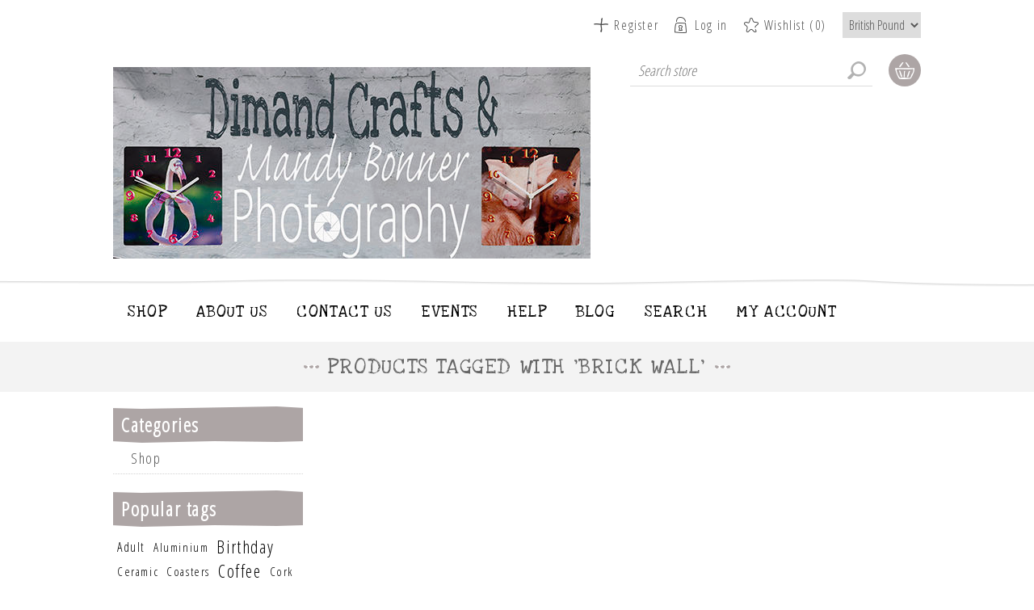

--- FILE ---
content_type: text/html; charset=utf-8
request_url: https://dimandcrafts.co.uk/brick-wall
body_size: 6512
content:
<!DOCTYPE html><html lang=en class=html-product-tag-page><head><title>Dimand Crafts. Products tagged with &#x27;brick wall&#x27;</title><meta charset=UTF-8><meta name=description content=""><meta name=keywords content=""><meta name=generator content=nopCommerce><meta name=viewport content="width=device-width, initial-scale=1"><link href="https://fonts.googleapis.com/css?family=Open+Sans+Condensed:300&amp;subset=cyrillic-ext,latin-ext&amp;display=swap" rel=stylesheet><link href="https://fonts.googleapis.com/css?family=Kelly+Slab&amp;subset=latin,cyrillic&amp;display=swap" rel=stylesheet><!--[if lte IE 8]><link href="https://fonts.googleapis.com/css?family=Open+Sans+Condensed:300&amp;display=swap" rel=stylesheet><![endif]--><style>@import url('https://fonts.googleapis.com/css2?family=Love+Ya+Like+A+Sister&display=swap');</style><script async src="https://www.googletagmanager.com/gtag/js?id=G-8DR6YV6GJ6"></script><script>function gtag(){dataLayer.push(arguments)}window.dataLayer=window.dataLayer||[];gtag("js",new Date);gtag("config","G-8DR6YV6GJ6")</script><link href=/Themes/ArtFactory/Content/css/styles.css rel=stylesheet><link href=/Themes/ArtFactory/Content/css/tables.css rel=stylesheet><link href=/Themes/ArtFactory/Content/css/mobile-only.css rel=stylesheet><link href=/Themes/ArtFactory/Content/css/480.css rel=stylesheet><link href=/Themes/ArtFactory/Content/css/768.css rel=stylesheet><link href=/Themes/ArtFactory/Content/css/1024.css rel=stylesheet><link href=/Themes/ArtFactory/Content/css/1280.css rel=stylesheet><link href=/Themes/ArtFactory/Content/css/forum.css rel=stylesheet><link href=/Plugins/SevenSpikes.Core/Styles/perfect-scrollbar.min.css rel=stylesheet><link href=/Plugins/SevenSpikes.Nop.Plugins.InstantSearch/Themes/ArtFactory/Content/InstantSearch.css rel=stylesheet><link href=/Plugins/SevenSpikes.Nop.Plugins.MegaMenu/Themes/ArtFactory/Content/MegaMenu.css rel=stylesheet><link href=/Plugins/SevenSpikes.Nop.Plugins.AjaxCart/Themes/ArtFactory/Content/ajaxCart.css rel=stylesheet><link href=/Plugins/SevenSpikes.Nop.Plugins.ProductRibbons/Styles/Ribbons.common.css rel=stylesheet><link href=/Plugins/SevenSpikes.Nop.Plugins.ProductRibbons/Themes/ArtFactory/Content/Ribbons.css rel=stylesheet><link href="/Themes/ArtFactory/Content/css/theme.custom-1.css?v=50" rel=stylesheet><link rel=apple-touch-icon sizes=180x180 href="/icons/icons_0/apple-touch-icon.png?v=gAXJQrYdn7"><link rel=icon type=image/png sizes=32x32 href="/icons/icons_0/favicon-32x32.png?v=gAXJQrYdn7"><link rel=icon type=image/png sizes=16x16 href="/icons/icons_0/favicon-16x16.png?v=gAXJQrYdn7"><link rel=manifest href="/icons/icons_0/site.webmanifest?v=gAXJQrYdn7"><link rel=mask-icon href="/icons/icons_0/safari-pinned-tab.svg?v=gAXJQrYdn7" color=#5bbad5><link rel="shortcut icon" href="/icons/icons_0/favicon.ico?v=gAXJQrYdn7"><meta name=msapplication-TileColor content=#da532c><meta name=msapplication-config content="/icons/icons_0/browserconfig.xml?v=gAXJQrYdn7"><meta name=theme-color content=#ffffff><body class=notAndroid23><div class=ajax-loading-block-window style=display:none></div><div id=dialog-notifications-success title=Notification style=display:none></div><div id=dialog-notifications-error title=Error style=display:none></div><div id=dialog-notifications-warning title=Warning style=display:none></div><div id=bar-notification class=bar-notification-container data-close=Close></div><!--[if lte IE 7]><div style=clear:both;height:59px;text-align:center;position:relative><a href=http://www.microsoft.com/windows/internet-explorer/default.aspx target=_blank> <img src=/Themes/ArtFactory/Content/img/ie_warning.jpg height=42 width=820 alt="You are using an outdated browser. For a faster, safer browsing experience, upgrade for free today."> </a></div><![endif]--><div class=overlayOffCanvas></div><div class=header><div class=header-centering><div class=header-logo><a href="/" class=logo> <img alt="Dimand Crafts" src=https://dimandcrafts.co.uk/images/thumbs/0000570_dimand.jpeg></a></div><div class=header-links-wrapper><div class=header-links><ul><li><a href="/register?returnUrl=%2Fbrick-wall" class=ico-register>Register</a><li><a href="/login?returnUrl=%2Fbrick-wall" class=ico-login>Log in</a><li><a href=/wishlist class=ico-wishlist> <span class=wishlist-label>Wishlist</span> <span class=wishlist-qty>(0)</span> </a></ul></div><div class=header-selectors-wrapper><div class=currency-selector><select id=customerCurrency name=customerCurrency onchange=setLocation(this.value) aria-label="Currency selector"><option selected value="https://dimandcrafts.co.uk/changecurrency/3?returnUrl=%2Fbrick-wall">British Pound<option value="https://dimandcrafts.co.uk/changecurrency/6?returnUrl=%2Fbrick-wall">Euro</select></div></div></div><div class=desktop-header-right><div class="search-box store-search-box"><form method=get id=small-search-box-form action=/search><input type=text class=search-box-text id=small-searchterms autocomplete=off name=q placeholder="Search store" aria-label="Search store"> <input type=hidden class=instantSearchResourceElement data-highlightfirstfoundelement=true data-minkeywordlength=3 data-defaultproductsortoption=0 data-instantsearchurl=/instantSearchFor data-searchpageurl=/search data-searchinproductdescriptions=true data-numberofvisibleproducts=5> <input type=submit class="button-1 search-box-button" value=Search></form></div><div class=desktop-cart><div class=shopping-cart-link><a href=/cart>Shopping cart</a><div id=flyout-cart class=flyout-cart><div class=mini-shopping-cart><div class=count>You have no items in your shopping cart.</div></div></div></div></div></div></div></div><div class=master-wrapper-page><div class=responsive-nav-wrapper-parent><div class=responsive-nav-wrapper><div class=menu-title><span>Menu</span></div><div class=search-wrap><span>Search</span></div><div class=shopping-cart-link><a href=/cart>Shopping cart</a></div><div class=personal-button id=header-links-opener><span>Personal menu</span></div><div class=filters-button><span>Filters</span></div></div></div><div class=justAFixingDivBefore></div><div class=header-menu><div class=close-menu><span>Close</span></div><ul class=mega-menu data-isrtlenabled=false data-enableclickfordropdown=false><li class="has-sublist with-dropdown-in-grid"><a class=with-subcategories href=/shop><span>Shop</span></a><div class="dropdown categories fullWidth boxes-4"><div class=row-wrapper><div class=row><div class=box><div class=picture-title-wrap><div class=title><a href=/mugs title=Mugs><span>Mugs</span></a></div><div class=picture><a href=/mugs title="Show products in category Mugs"> <img class=lazy alt="Picture for category Mugs" src="[data-uri]" data-original=https://dimandcrafts.co.uk/images/thumbs/0000414_mugs_290.jpeg> </a></div></div></div><div class=box><div class=picture-title-wrap><div class=title><a href=/drinks-coasters title=Coasters><span>Coasters</span></a></div><div class=picture><a href=/drinks-coasters title="Show products in category Coasters"> <img class=lazy alt="Picture for category Coasters" src="[data-uri]" data-original=https://dimandcrafts.co.uk/images/thumbs/0000417_coasters_290.jpeg> </a></div></div><ul class=subcategories><li class=subcategory-item><a href=/worded-coasters title="Worded Coasters"><span>Worded Coasters</span></a><li class=subcategory-item><a href=/animal-coasters title="Animal Coasters"><span>Animal Coasters</span></a><li class=subcategory-item><a href=/bird-coasters title="Bird Coasters"><span>Bird Coasters</span></a><li class=subcategory-item><a href=/train-coasters title="Train Coasters"><span>Train Coasters</span></a></ul></div><div class=box><div class=picture-title-wrap><div class=title><a href=/clocks title=Clocks><span>Clocks</span></a></div><div class=picture><a href=/clocks title="Show products in category Clocks"> <img class=lazy alt="Picture for category Clocks" src="[data-uri]" data-original=https://dimandcrafts.co.uk/images/thumbs/0000415_clocks_290.jpeg> </a></div></div></div><div class=empty-box></div></div></div></div><li><a href=/about-us title="About us"><span> About us</span></a><li><a href=/contactus title="Contact Us"><span> Contact Us</span></a><li><a href=/events title=Events><span> Events</span></a><li class=has-sublist><a href=# class=with-subcategories title=Help><span> Help</span></a><div class=plus-button></div><div class=sublist-wrap><ul class=sublist><li class=back-button><span>Back</span><li><a href=/frequently-asked-questions title=FAQ><span> FAQ</span></a><li><a href=/shipping-returns title="Shipping &amp; returns"><span> Shipping &amp; returns</span></a><li><a href=/paymentinfo title=Payments><span> Payments</span></a></ul></div><li><a href=/blog title=Blog><span> Blog</span></a><li><a href=/search title=Search><span> Search</span></a><li><a href=/customer/info title="My Account"><span> My Account</span></a></ul><div class=menu-title><span>Menu</span></div><ul class=mega-menu-responsive><li class=has-sublist><a class=with-subcategories href=/shop><span>Shop</span></a><div class=plus-button></div><div class=sublist-wrap><ul class=sublist><li class=back-button><span>Back</span><li><a class=lastLevelCategory href=/mugs title=Mugs><span>Mugs</span></a><li class=has-sublist><a href=/drinks-coasters title=Coasters class=with-subcategories><span>Coasters</span></a><div class=plus-button></div><div class=sublist-wrap><ul class=sublist><li class=back-button><span>Back</span><li><a class=lastLevelCategory href=/worded-coasters title="Worded Coasters"><span>Worded Coasters</span></a><li><a class=lastLevelCategory href=/animal-coasters title="Animal Coasters"><span>Animal Coasters</span></a><li><a class=lastLevelCategory href=/bird-coasters title="Bird Coasters"><span>Bird Coasters</span></a><li><a class=lastLevelCategory href=/train-coasters title="Train Coasters"><span>Train Coasters</span></a></ul></div><li><a class=lastLevelCategory href=/clocks title=Clocks><span>Clocks</span></a></ul></div><li><a href=/about-us title="About us"><span> About us</span></a><li><a href=/contactus title="Contact Us"><span> Contact Us</span></a><li><a href=/events title=Events><span> Events</span></a><li class=has-sublist><a href=# class=with-subcategories title=Help><span> Help</span></a><div class=plus-button></div><div class=sublist-wrap><ul class=sublist><li class=back-button><span>Back</span><li><a href=/frequently-asked-questions title=FAQ><span> FAQ</span></a><li><a href=/shipping-returns title="Shipping &amp; returns"><span> Shipping &amp; returns</span></a><li><a href=/paymentinfo title=Payments><span> Payments</span></a></ul></div><li><a href=/blog title=Blog><span> Blog</span></a><li><a href=/search title=Search><span> Search</span></a><li><a href=/customer/info title="My Account"><span> My Account</span></a></ul></div><div class=master-wrapper-content><div class=ajaxCartInfo data-getajaxcartbuttonurl=/NopAjaxCart/GetAjaxCartButtonsAjax data-productpageaddtocartbuttonselector=.add-to-cart-button data-productboxaddtocartbuttonselector=.product-box-add-to-cart-button data-productboxproductitemelementselector=.product-item data-usenopnotification=False data-nopnotificationresource="The product has been added to your &lt;a href=&#34;/cart&#34;>shopping cart&lt;/a>" data-enableonproductpage=True data-enableoncatalogpages=True data-minishoppingcartquatityformattingresource=({0}) data-miniwishlistquatityformattingresource=({0}) data-addtowishlistbuttonselector=.add-to-wishlist-button></div><input id=addProductVariantToCartUrl name=addProductVariantToCartUrl type=hidden value=/AddProductFromProductDetailsPageToCartAjax> <input id=addProductToCartUrl name=addProductToCartUrl type=hidden value=/AddProductToCartAjax> <input id=miniShoppingCartUrl name=miniShoppingCartUrl type=hidden value=/MiniShoppingCart> <input id=flyoutShoppingCartUrl name=flyoutShoppingCartUrl type=hidden value=/NopAjaxCartFlyoutShoppingCart> <input id=checkProductAttributesUrl name=checkProductAttributesUrl type=hidden value=/CheckIfProductOrItsAssociatedProductsHasAttributes> <input id=getMiniProductDetailsViewUrl name=getMiniProductDetailsViewUrl type=hidden value=/GetMiniProductDetailsView> <input id=flyoutShoppingCartPanelSelector name=flyoutShoppingCartPanelSelector type=hidden value=#flyout-cart> <input id=shoppingCartMenuLinkSelector name=shoppingCartMenuLinkSelector type=hidden value=.cart-qty> <input id=wishlistMenuLinkSelector name=wishlistMenuLinkSelector type=hidden value=span.wishlist-qty><div id=product-ribbon-info data-productid=0 data-productboxselector=".product-item, .item-holder" data-productboxpicturecontainerselector=".picture, .item-picture" data-productpagepicturesparentcontainerselector=.product-essential data-productpagebugpicturecontainerselector=.picture data-retrieveproductribbonsurl=/RetrieveProductRibbons></div><div class=ajax-loading-block-window style=display:none><div class=loading-image></div></div><div class=master-column-wrapper><div class=two-column-wrapper><div class=two-column-centering><div class=center-2><div class="page product-tag-page"><div class=page-title><h1>Products tagged with &#x27;brick wall&#x27;</h1></div><div class=page-body></div></div></div><div class=side-2><div class="block block-category-navigation"><div class=title><strong>Categories</strong></div><div class=listbox><ul class=list><li class=inactive><a href=/shop>Shop </a></ul></div></div><div class="block block-popular-tags"><div class=title><strong>Popular tags</strong></div><div class=listbox><div class=tags><ul><li><a href=/adult style=font-size:90%>Adult</a><li><a href=/aluminium style=font-size:85%>Aluminium</a><li><a href=/birthday style=font-size:120%>Birthday</a><li><a href=/ceramic style=font-size:85%>Ceramic</a><li><a href=/coasters style=font-size:85%>Coasters</a><li><a href=/coffee style=font-size:120%>Coffee</a><li><a href=/cork style=font-size:85%>Cork</a><li><a href=/drinks style=font-size:120%>Drinks</a><li><a href=/gift style=font-size:120%>gift</a><li><a href=/mug style=font-size:85%>Mug</a><li><a href=/personalised style=font-size:90%>Personalised</a><li><a href=/photos style=font-size:85%>Photos</a><li><a href=/student style=font-size:85%>Student</a><li><a href=/tea style=font-size:120%>tea</a><li><a href=/wildlife style=font-size:85%>wildlife</a></ul></div><div class=view-all><a href=/producttag/all>View all</a></div></div></div></div></div></div></div></div></div><div class=newsletter><div class=title><strong>Newsletter</strong></div><div class=newsletter-subscribe id=newsletter-subscribe-block><div class=newsletter-email><input id=newsletter-email class=newsletter-subscribe-text placeholder="Enter your email here..." aria-label="Sign up for our newsletter" type=email name=NewsletterEmail> <input type=button value=Subscribe id=newsletter-subscribe-button class="button-1 newsletter-subscribe-button"></div><div class=newsletter-validation><span id=subscribe-loading-progress style=display:none class=please-wait>Wait...</span> <span class=field-validation-valid data-valmsg-for=NewsletterEmail data-valmsg-replace=true></span></div></div><div class=newsletter-result id=newsletter-result-block></div></div><div class=footer><div class=footer-upper><div class=footer-centering><div class=footer-block><ul class=footer-menu><li><a href=/contactus>Contact us</a><li><a href=/about-us>About us</a><li><a href=/privacy-notice>Privacy notice</a><li><a href=/cookieinfo>Cookie Information</a><li><a href=/conditions-of-use>Conditions of Use</a><li><a href=/sitemap>Sitemap</a></ul></div><div class="footer-block social-sharing"><h3>Connect with us:</h3><ul class=networks><li><a target=_blank class=facebook href="https://www.facebook.com/2mandybonnerphotography/?ref=aymt_homepage_panel&amp;eid=ARCLVhsdwqPABXy21sWN9CklRwXCE8Flgubhy8dP1oHNjmYdJT57ra5NBttqpONZmoMrY0WhCFbVTWiG" aria-label=Facebook></a><li><a class=rss href=/news/rss/1 aria-label=RSS></a></ul></div><div class="footer-block contact-block"><ul class=footer-menu><li class=phone>+44 (0) 7779 636 875<li class=email>mandybonner [at] hotmail.co.uk<li class=location>West Midlands, UK</ul></div></div></div><div class=footer-lower><div class=footer-centering><div class=accepted-payment-methods><ul><li class=method1><li class=method2><li class=method3><li class=method4></ul></div><div class=footer-disclaimer>Copyright &copy; 2026 Dimand Crafts. All rights reserved.</div><div class=footer-powered-by>Powered by <a href="https://www.nopcommerce.com/">nopCommerce</a></div><div class=footer-designed-by>Designed by <a href="https://www.nop-templates.com/" target=_blank>Nop-Templates.com</a></div><div class=footer-store-theme></div></div></div></div><script src=/lib/jquery/jquery-3.4.1.min.js></script><script src=/lib/jquery-validate/jquery.validate-v1.19.1/jquery.validate.min.js></script><script src=/lib/jquery-validate/jquery.validate.unobtrusive-v3.2.11/jquery.validate.unobtrusive.min.js></script><script src=/lib/jquery-ui/jquery-ui-1.12.1.custom/jquery-ui.min.js></script><script src=/lib/jquery-migrate/jquery-migrate-3.1.0.min.js></script><script src=/Plugins/SevenSpikes.Core/Scripts/iOS-12-array-reverse-fix.min.js></script><script src=/js/public.common.js></script><script src=/js/public.ajaxcart.js></script><script src=/js/public.countryselect.js></script><script src=/lib/kendo/2020.1.406/js/kendo.core.min.js></script><script src=/lib/kendo/2020.1.406/js/kendo.userevents.min.js></script><script src=/lib/kendo/2020.1.406/js/kendo.draganddrop.min.js></script><script src=/lib/kendo/2020.1.406/js/kendo.popup.min.js></script><script src=/lib/kendo/2020.1.406/js/kendo.window.min.js></script><script src=/Plugins/SevenSpikes.Nop.Plugins.InstantSearch/Scripts/InstantSearch.min.js></script><script src=/lib/kendo/2020.1.406/js/kendo.data.min.js></script><script src=/lib/kendo/2020.1.406/js/kendo.list.min.js></script><script src=/lib/kendo/2020.1.406/js/kendo.autocomplete.min.js></script><script src=/Plugins/SevenSpikes.Core/Scripts/perfect-scrollbar.min.js></script><script src=/Plugins/SevenSpikes.Core/Scripts/sevenspikes.core.min.js></script><script src=/Plugins/SevenSpikes.Nop.Plugins.MegaMenu/Scripts/MegaMenu.min.js></script><script src=/Plugins/SevenSpikes.Core/Scripts/jquery.json-2.4.min.js></script><script src=/Plugins/SevenSpikes.Nop.Plugins.AjaxCart/Scripts/AjaxCart.min.js></script><script src=/Plugins/SevenSpikes.Nop.Plugins.ProductRibbons/Scripts/ProductRibbons.min.js></script><script src="https://js.stripe.com/v3/"></script><script src=/Plugins/SevenSpikes.Core/Scripts/sevenspikes.theme.ex.min.js></script><script src=/Plugins/SevenSpikes.Core/Scripts/footable.min.js></script><script src=/Themes/ArtFactory/Content/scripts/ArtFactory.js></script><script>$(document).ready(function(){$(".header").on("mouseenter","#topcartlink",function(){$("#flyout-cart").addClass("active")});$(".header").on("mouseleave","#topcartlink",function(){$("#flyout-cart").removeClass("active")});$(".header").on("mouseenter","#flyout-cart",function(){$("#flyout-cart").addClass("active")});$(".header").on("mouseleave","#flyout-cart",function(){$("#flyout-cart").removeClass("active")})})</script><script id=instantSearchItemTemplate type=text/x-kendo-template>
    <div class="instant-search-item" data-url="${ data.CustomProperties.Url }">
        <a href="${ data.CustomProperties.Url }">
            <div class="img-block">
                <img src="${ data.DefaultPictureModel.ImageUrl }" alt="${ data.Name }" title="${ data.Name }" style="border: none">
            </div>
            <div class="detail">
                <div class="title">${ data.Name }</div>
                <div class="price"># var price = ""; if (data.ProductPrice.Price) { price = data.ProductPrice.Price } # #= price #</div>           
            </div>
        </a>
    </div>
</script><script>$("#small-search-box-form").on("submit",function(n){$("#small-searchterms").val()==""&&(alert("Please enter some search keyword"),$("#small-searchterms").focus(),n.preventDefault())})</script><script>(function(n,t){n(document).ready(function(){t.prepareTopMenu()});n(document).on("themeBreakpointPassed7Spikes",function(n){n.isInitialLoad||window.sevenSpikesTheme||t.prepareTopMenu()})})(jQuery,sevenSpikesCore)</script><script>var localized_data={AjaxCartFailure:"Failed to add the product. Please refresh the page and try one more time."};AjaxCart.init(!1,".header-links .cart-qty",".header-links .wishlist-qty","#flyout-cart",localized_data)</script><script>function newsletter_subscribe(n){var t=$("#subscribe-loading-progress"),i;t.show();i={subscribe:n,email:$("#newsletter-email").val()};$.ajax({cache:!1,type:"POST",url:"/subscribenewsletter",data:i,success:function(n){$("#newsletter-result-block").html(n.Result);n.Success?($("#newsletter-subscribe-block").hide(),$("#newsletter-result-block").show()):$("#newsletter-result-block").fadeIn("slow").delay(2e3).fadeOut("slow")},error:function(){alert("Failed to subscribe.")},complete:function(){t.hide()}})}$(document).ready(function(){$("#newsletter-subscribe-button").on("click",function(){newsletter_subscribe("true")});$("#newsletter-email").on("keydown",function(n){if(n.keyCode==13)return $("#newsletter-subscribe-button").trigger("click"),!1})})</script><div id=goToTop></div>

--- FILE ---
content_type: text/css
request_url: https://dimandcrafts.co.uk/Themes/ArtFactory/Content/css/styles.css
body_size: 24868
content:
/*=====================================================
    
    MAIN CSS / SMALLER MOBILE DEVICES

=====================================================*/

/*********** CSS RESET **********/


* {
	margin: 0;
	outline: none;
	padding: 0;
	text-decoration: none;
}
*, *:before, *:after {
	-webkit-box-sizing: border-box;
	-moz-box-sizing: border-box;
	box-sizing: border-box;
}
html {
	margin: 0 !important;
	-webkit-text-size-adjust: none;
}
ol, ul {
	list-style: none;
}
a img {
	border: none;
}
a:active {
	outline: none;
}
input[type="reset"]::-moz-focus-inner,
input[type="button"]::-moz-focus-inner,
input[type="submit"]::-moz-focus-inner,
input[type="file"] > input[type="button"]::-moz-focus-inner {
	margin: 0;
	border: 0;
	padding: 0;
}
input[type="submit"],
input[type="reset"],
input[type="button"],
input[type="text"],
input[type="password"],
input[type="email"],
input[type="tel"],
textarea {
    border-radius: 0;
}
input[type="checkbox"],
input[type="radio"],
input[type="checkbox"] + *,
input[type="radio"] + * {
	vertical-align: middle;
}
label, label + * {
	vertical-align: middle;
}
input[type="button"],
input[type="submit"],
input[type="reset"] {
    -webkit-appearance: none;
}
input:-webkit-autofill {
	-webkit-box-shadow: inset 0 0 0 1000px #fff;
}
script {
    display: none !important;
}


/*********** GLOBAL STYLES **********/



body {
    max-width: 100%;
	background: #fff;
	font: normal 16px "Open Sans Condensed", Arial, sans-serif;
    overflow-x: hidden; /* disables the horizontal scroll and fixes the bug of the responsive navigation and filters in mobile */
}
a {
	color: inherit;
	cursor: pointer;
}
a img {
	opacity: 0.99; /*firefox scale bug fix*/
}
table {
	width: 100%;
	border-collapse: collapse;
}
input[type="text"],
input[type="password"],
input[type="email"],
input[type="tel"],
textarea,
select {
    height: 32px;
    border: 1px solid #ccc;
    padding: 6px;
    vertical-align: middle;
    color: #555;
    font-family: "Open Sans Condensed", Arial, sans-serif;
    font-size: 16px;
}
textarea {
	min-height: 150px;
}
select {
	min-width: 50px;
	height: 32px; /*safari padding fix*/
	padding: 4px;
}
input[type="text"]:focus,
input[type="password"]:focus,
input[type="tel"]:focus,
input[type="tel"]:focus,
textarea:focus, select:focus {
    border-color: #999;
}
input[type="checkbox"],
input[type="radio"] {
	vertical-align: middle;
}
input[type="button"], input[type="submit"],
button, .button-1, .button-2 {
	cursor: pointer;
}
label {
	vertical-align: middle;
}

.master-wrapper-content {
    margin: 20px auto 0;
}
.news-list-homepage,
.product-grid.bestsellers,
.product-grid.home-page-product-grid,
.home-page-category-grid .item-grid,
.sub-category-grid .item-grid,
.home-page .topic-block,
.breadcrumb,
.two-column-centering,
.product-details-page .page-body,
.product-details-page .item-grid,
.shopping-cart-page,
.checkout-page .checkout-data,
.order-details-page .page-body,
.return-request-page .page-body,
.shipment-details-page .page-body,
.wishlist-page .page-body,
.sitemap-page .page-body {
    width: 95%;
    margin-left: auto !important;
    margin-right: auto !important;
}
    .master-column-wrapper {
        margin: 0 auto 30px;
    }
.master-column-wrapper:after,
.two-column-centering:after {
	content: ".";
	display: block;
	visibility: hidden;
	clear: both;
	height: 0;
	line-height: 0;
	font-size: 0;
}
.center-1 {
	margin: 0 0 20px;
}
.center-2, .side-2 {
	margin: 0 0 20px;
}

.page {
	text-align: center;
}
.page-title {
    padding: 0 30px;
    text-align: center;
    margin: 0 0 20px;
}
    .page-title h1 {
        display: inline-block;
        position: relative;
        color: #666;
        font-size: 26px;
        font-weight: normal;
        font-family: "Kelly Slab", Calibri, sans-serif;
    }
    .page-title h1:after,
    .page-title h1:before {
        content: " ";
        position: absolute;
        top: 50%;
        margin-top: -2px;
        background: #8bc8ca url(../img/title-dots.png) no-repeat center;
        width:19px;
        height: 4px;
    }
        .page-title h1:after {
            left: -30px;
        }
        .page-title h1:before {
            right: -30px;
        }

.two-column-wrapper {
    position: relative;
    padding: 80px 0 0;
}
.breadcrumb + .two-column-wrapper {
    padding: 0;
}
    .two-column-wrapper .page-title {
        padding: 15px 0;
        position: absolute;
        top: 0;
        left: 0;
        right: 0;
        background: #f3f3f3;
    }

.page:after,
.page-body:after {
	content: ".";
	display: block;
	visibility: hidden;
	clear: both;
	height: 0;
	line-height: 0;
	font-size: 0;
}
.buttons {
	margin: 0 0 20px;
	text-align: center;
}
.link-rss {
	display: none;
	width: 24px;
	height: 24px;
	overflow: hidden;
	background: url('../img/rss-icon.png') no-repeat;
	text-indent: 999px;
}
.category-description ul,
.manufacturer-description ul,
.full-description ul,
.topic-block ul,
.topic-page ul,
.post-body ul,
.custom-tab ul {
	margin: 12px 0;
	padding: 0 0 0 36px;
	list-style: disc;
}
.category-description ol,
.manufacturer-description ol,
.full-description ol,
.topic-block ol,
.topic-page ol,
.post-body ol,
.custom-tab ol {
	margin: 12px 0;
	padding: 0 0 0 36px;
	list-style: decimal;
}
.category-description p,
.manufacturer-description p,
.full-description p,
.post-body p,
.news-body p,
.custom-tab p {
	margin: 10px 0;
    text-align: justify;
}
.category-description a,
.manufacturer-description a,
.full-description a,
.topic-html-content a,
.topic-page a,
.post-body a,
.news-body a,
.custom-tab a {
    text-decoration: underline;
}
.flyout-cart {
	display: none;
}
#goToTop {
    display: none;
    position: fixed;
    bottom: 20px;
    right: 20px;
    width: 54px;
    height: 54px;
    background: #8bc8ca url('../img/goTop.png') no-repeat center 46%;
    border-radius: 50%;
    border: 3px solid #fff;
    line-height: 80px;
    text-transform: uppercase;
    text-align: center;
    color: #fff;
    overflow: hidden;
    z-index: 10001;
    cursor: pointer;
    -webkit-transition: all .2s ease-in-out;
    transition: all .2s ease-in-out;
}


/*********** GLOBAL FORMS ***********/



.fieldset, .section {
	position: relative;
	margin: 0 0 20px;
}
.fieldset .title, 
.section .title {
    margin: 0 0 15px;
    text-align: center;
    border-bottom: 1px dashed #dcdcdc;
}
.fieldset .title strong, 
.section .title strong {
    font-weight: normal;
    font-size: 24px;
    color: #af825d;
    padding: 0 0 5px;
    display: block;
}
.form-fields {
	position: relative;
}
.inputs {
    position: relative;
    margin: 0 0 15px;
    text-align: center;
    white-space: nowrap;
    font-size: 0;
}
.inputs:after {
	content: ".";
	display: block;
	visibility: hidden;
	clear: both;
	height: 0;
	line-height: 0;
	font-size: 0;
}
.inputs label {
	display: block;
	width: 100%;
	margin: 0 0 5px;
	text-align: center;
    font-size: 18px;
}
.inputs.custom-attributes {
	white-space: normal;
}
.form-fields .inputs label{
    overflow:hidden;
}
.inputs input[type="text"],
.inputs input[type="password"],
.inputs input[type="email"],
.inputs input[type="tel"],
.inputs select, .inputs textarea {
    width: 350px;
    max-width: 100%;
    vertical-align: middle;
}

.inputs .option-list {
    overflow: hidden;
    display: inline-block;
    vertical-align: middle;
}
    .inputs .option-list li {
        float: left;
    }
    .inputs .option-list label {
        width: auto;
    }

.inputs.reversed {
	margin: 0 0 20px;
	text-align: center;
}
.required {
	font-size: 24px;
    line-height: 10px;
	color: #af825d;
    display: inline-block;
    vertical-align: middle;
    margin: 0 0 0 2px;
}
.message-error,
.field-validation-error,
.username-not-available-status,
.poll-vote-error,
.password-error {
	display: block;
	font-size: 13px;
	color: #c00;
    text-align: center;
    padding-top: 3px;
}
.field-validation-valid {
	display: block;
	font-size: 11px;
	color: #690;
}
.inputs.custom-attributes {
	white-space: normal;
}
.captcha-box {
	margin: 0 0 15px;
	text-align: center;
	line-height: 0;  /*firefox line-height bug fix*/
}
.captcha-box > div {
	display: inline-block;
}


/*********** BAR NOTIFICATION & JQUERY POPUPS  ***********/



.bar-notification {
	display: none;
	position: fixed;
	bottom: 0;
	left: 0;
	z-index: 10002;
	width: 100%;
	padding: 12px 25px 12px 10px;
	color: #fff;
	opacity: 0.95;
}
.bar-notification.success {
	border-bottom: 1px solid #bd2;
	background: #67b687;
}
.bar-notification.error {
	border-bottom: 1px solid #f55;
	background: #e86d73;
}
.bar-notification.warning {
	border-bottom: 1px solid #f55;
	background: #f6906d;
}
.bar-notification .content {
	float: left;
	margin: 0 10px 0 0;
}
.bar-notification .content a {
	color: #fff;
	text-decoration: underline;
}
.bar-notification .close {
	position: absolute;
	top: 0;
	right: 0;	
	width: 32px; /*even numbers only*/	
	height: 32px; /*even numbers only*/
	margin: 5px;
	border: 1px solid #666;
	box-shadow: inset 0 0 1px #999;
	background: #fff url('../img/close.png') center no-repeat;
	cursor: pointer;
	opacity: 0.7;
}
.bar-notification .close:hover {
	opacity: 0.9;
}

.ui-dialog {
    position: absolute !important;
	z-index: 1008;
	width: 350px !important;
	max-width: 95%;
	border: 1px solid #ccc;
	box-shadow: 0 1px 2px rgba(0,0,0,0.15);
	overflow: hidden;
	background: #fff;
}
.ui-dialog-titlebar { 
	border-width: 1px;
	border-style: solid;
	border-color: #fff #fff #bbb;
	box-shadow: 0 0 0 1px #eee;
	overflow: hidden;
	background: #ddd url('../img/headpad.png') top repeat-x;
	padding: 10px;
	font-weight: bold;
	text-shadow: 1px 1px 0 #eee;
}
.ui-dialog-titlebar span {
	float: left;
	text-transform: uppercase;
}
.ui-dialog-titlebar button {
	position: absolute;
	top: 0;
	right: 0;	
	width: 24px; /*even numbers only*/	
	height: 24px; /*even numbers only*/
	margin: 6px;
	overflow: hidden;
	border: 1px solid #666;
	box-shadow: inset 0 0 1px #999;
	background: #fff url('../img/close.png') center no-repeat;
	text-indent: 999px;
	opacity: 0.7;
}
    .ui-dialog-titlebar button:hover {
	    opacity: 0.9;
    }
.ui-dialog-titlebar button * {
	display: none;
}
.ui-dialog-content {
	height: auto !important;
	padding: 10px;
	line-height: 20px;
    overflow: auto;
}
.ui-dialog-buttonset {
	padding: 10px;
	text-align: right;
}
.ui-dialog-buttonset button {
	min-width: 60px;
	margin-left: 5px;
	border: 1px solid #bbb;
	box-shadow: 0 0 1px #ddd, inset 0 0 1px #fff;
	background: #eee;
	padding: 5px;
}
.ui-dialog-buttonset button:hover {
	background: #f6f6f6;
}
.ui-dialog-content .tooltip {
    margin-bottom: 20px;
}
.ui-dialog-content .button-1 {
    display: inline-block;
    border: 0;
    background: 0;
    background-image: url(../img/bg-button-small.png);
    background-repeat: no-repeat;
    background-position: center;
    background-size: 100% 100%;
    padding: 6px 20px;
    font: normal 18px/1 "Open Sans Condensed", Arial, sans-serif;
    text-transform: uppercase;
}

.eu-cookie-bar-notification {
	position: fixed;
    top: 50%;
	left: 50%;
	z-index: 1002;
	width: 300px;
	max-width: 300px;
	-webkit-box-sizing: border-box;
    -moz-box-sizing: border-box;
    box-sizing: border-box;
    margin: -90px 0 0 -150px;
    border: 1px solid #ccc;
    box-shadow: 0 1px 2px rgba(0,0,0,0.2), inset 0 0 0 1px #fff;
    background: #fff;
    padding: 20px;
	text-align: center;
}
.eu-cookie-bar-notification .text {
	margin-bottom: 20px;
	line-height: 20px;
}
.eu-cookie-bar-notification button {
	min-width: 60px;
	margin: 10px 0;
	border: none;
	background: #8bc8ca;
	padding: 5px;
	font-size: 14px;
	color: #fff;
}
.eu-cookie-bar-notification a {
	display: block;
	text-transform: uppercase;
}
.eu-cookie-bar-notification a:hover {
	text-decoration: underline;
}


/*********** HEADER & NAVIGATION ***********/



.admin-header-links {
	text-align: center;
}
.admin-header-links a {
	display: inline-block;
	margin: 0 10px;
	line-height: 35px;
	font-weight: bold;
}

.header { 
	position: relative;
	z-index: 1002;
	margin: 0 auto 10px;
	text-align: center;
    width: 95%;
}
.header:after { 
	content: ".";
	display: block;
	visibility: hidden;
	clear: both;
	height: 0;
	line-height: 0;
	font-size: 0;
}
.header-logo {
	text-align: center;
}
.header-logo a {
	display: inline-block;
	max-width: 100%;
	line-height: 0; /*firefox line-height bug fix*/
	background-color: #8bc8ca;
}
.header-logo a img {
	max-width: 100%;
}
.header-links-wrapper {
	position: relative;
	margin: 0 0 20px;
}
.header-links ul {
	font-size: 0;
}
.header-links li {
	display: inline-block;
	margin: 0 10px;
}
.header-links span, .header-links a {
    display: inline-block;
    font-size: 16px;
    line-height: 32px;
}
.header-links .ico-register {
    background: url(../img/icon-register.png) no-repeat center;
}
.header-links .ico-login {
    background: url(../img/icon-login.png) no-repeat center;
}
.header-links .ico-account {
    background: url(../img/icon-profile.png) no-repeat center;
}
.header-links .ico-logout {
    background: url(../img/icon-logout.png) no-repeat center;
}
.header-links .ico-wishlist {
    background: url(../img/icon-wishlist.png) no-repeat center;
}
.header-links .ico-inbox {
    background: url(../img/icon-emailfriend.png) no-repeat center;
}
.search-box form {
	display: inline-block;
	position: relative;
}
.search-box form:after {
	content: ".";
	display: block;
	visibility: hidden;
	clear: both;
	height: 0;
	line-height: 0;
	font-size: 0;
}
.search-box input.search-box-text {
    float: left;
    width: 270px !important;
    height: 30px;
    padding: 5px 35px 5px 5px;
    border: 0;
    border-bottom: 1px solid #ddd;
    color: #bbb;
    font-size: 18px;
    font-style: italic;
    font-family: "Open Sans Condensed", Arial, sans-serif;
}
.search-box .search-box-button {
    float: left;
    width: 30px;
    height: 30px;
    border: none;
    overflow: hidden;
    background: url(../img/icon-search-gray.png);
    background-repeat: no-repeat;
    background-position: center;
    text-indent: 999px;
    margin-left: -30px;
}
.ui-helper-hidden-accessible {
	display: none;
}
.ui-autocomplete.ui-menu.ui-widget.ui-widget-content {
    position: absolute !important;
	z-index: 1002 !important;
	width: 270px !important; /*default = txtfield + button*/
	max-width: 100%;
	border: 1px solid #ccc;
	border-top: none;
	overflow: hidden;
	background: #fff;
}
.ui-autocomplete.ui-menu.ui-widget.ui-widget-content li {
	border-top: 1px solid #ccc;
}
.ui-autocomplete.ui-menu.ui-widget.ui-widget-content li:first-child {
	border-top: none;
}
.ui-autocomplete.ui-menu.ui-widget.ui-widget-content a {
	display: block;
	padding: 8px;
    font-size: 16px;
}
.ui-autocomplete.ui-menu.ui-widget.ui-widget-content img {
	display: none;
	margin-right: 5px;
	vertical-align: middle;
}

.header-selectors-wrapper > div {
    display: inline-block;
}
.header-selectors-wrapper select {
	border: 0;
}
.language-list {
	max-width: 100%;
	font-size: 0;
}
.language-list li {
	display: inline-block; 
	margin: 0 1px; 
}
.language-list a { 
	display: block;
	position: relative;
	width: 32px;
	height: 32px;
	line-height: 0;
}
.language-list img {
	position: absolute;
	top: 0;
	right: 0;
	bottom: 0;
	left: 0;
	margin: auto;
}


/*********** FOOTER ***********/



.footer {
	text-align: center;
}

.footer-upper {
    padding: 25px 0;
    overflow: hidden;
    background: #fff;
}
    .footer-block:first-child {
        margin: 0 0 20px;
    }
.footer-block .title {
	margin: 0 0 10px;
}
.footer-block a {
    display: inline-block;
    line-height: 32px;
    position: relative;
    padding: 0 14px;
}
    .footer-block:first-child a:before,
    .footer-block:first-child a:after {
        content: " ";
        position: absolute;
        top: 50%;
        left: 0;
        margin-top: -3px;
        width: 6px;
        height: 6px;
        border-radius: 100%;
        background: #8bc8ca;
    }
    .footer-block:first-child a:after {
        left: auto;
        right: 0;
    }

.social-sharing {
    margin: 0 0 15px;
}
    .social-sharing h3 {
        font-size: 24px;
        font-weight: normal;
        margin: 0 0 10px;
    }
.social-sharing ul {
	font-size: 0;
}
.social-sharing li {
	display: inline-block;
	margin: 0 1px 2px;
}
.social-sharing a {
	display: block;
	width: 42px;
	height: 42px;
	background: url('../img/social-sprite.png') no-repeat;
    opacity: .6;
}

.social-sharing .facebook {
	background-position: 0 0;
}
.social-sharing .twitter {
	background-position: -42px 0;
}
.social-sharing .google {
    background-position: -84px 0;
}
.social-sharing .pinterest {
    background-position: -126px 0;
}
.social-sharing .vimeo {
    background-position: -168px 0;
}
.social-sharing .youtube {
	background-position: -210px 0;	
}
.social-sharing .rss {
    background-position: -252px 0;
}
.social-sharing .instagram {
    background-image: url('../img/instagram.png');
    background-repeat: no-repeat;
    background-position: center;
} 
.contact-block .footer-menu {
    display: inline-block;
}
    .contact-block .footer-menu li {
        line-height: 32px;
        padding: 0 0 0 36px;
        text-align: left;
    }
        .contact-block .footer-menu li.phone {
            background: url(../img/icon-phone.png) no-repeat left center;
        }
        .contact-block .footer-menu li.fax {
            background: url(../img/icon-fax.png) no-repeat left center;
        }
        .contact-block .footer-menu li.email {
            background: url(../img/icon-mail.png) no-repeat left center;
        }
        .contact-block .footer-menu li.location {
            background: url(../img/icon-address.png) no-repeat left center;
        }

.footer-lower {
	overflow: hidden;
    padding: 15px 0;
    background: #d3d3d3;
    border-bottom: 10px solid #fff;
    font: normal 12px/normal Arial, sans-serif;
    color: #666;
}
/*.footer-lower .footer-centering > div {
	margin: 0 0 5px;
}*/
.accepted-payment-methods {
    margin: 0 0 15px !important;
}
.accepted-payment-methods ul {
	font-size: 0;
}
.accepted-payment-methods li { 
	display: inline-block;
	width: 50px;
	height: 30px;
    margin: 0 4px;
	background: url('../img/payment-icons.png') no-repeat;
}
.accepted-payment-methods .method1 {
	background-position: 0 0;
}
.accepted-payment-methods .method2 {
	background-position: -59px 0;
}
.accepted-payment-methods .method3 {
	background-position: -118px 0;
}
.accepted-payment-methods .method4 {
	background-position: -177px 0;
}
.footer-powered-by a,
.footer-designed-by a {
	text-decoration: underline;
}
.footer-store-theme {
    display: inline-block;
    margin-top: 10px;
}
    .footer-store-theme select {
        width: 170px;
    }


/*********** LEFT/RIGHT COLUMN ***********/



.block .title strong {
    display: block;
}
.block .listbox:after {
	content: " ";
	display: block;
	visibility: hidden;
	clear: both;
	height: 0;
	line-height: 0;
	font-size: 0;
}

.block .list a, 
.block .list strong {
    position: relative;
    padding: 7px 14px 7px 22px;
    display: block;
    text-align: left;
    font-size: 18px;
    color: #555;
    border-bottom: 1px dotted #d3d3d3;
}
    .block .list li a:before {
        content: " ";
        position: absolute;
        top: 50%;
        left: 7px;
        margin-top: -4px;
        width: 8px;
        height: 8px;
        border-radius: 100%;
        background: #8bc8ca;
        opacity: 0;
    }
    .block .list li.active > a:before,
    .block.block-account-navigation .list li > a.active:before,
    .block .list li:hover > a:before {
        opacity: 1;
    }
.block .list .product-picture {
	display: none;
}
    .block .list .sublist {
        padding: 0 0 0 22px;
    }

.block .view-all {
	margin: 10px 0 0;
    text-align: center;
}
    .block .view-all a {
        border: 0;
        background: 0;
        background-image: url(../img/bg-button-small.png);
        background-repeat: no-repeat;
        background-position: center;
        background-size: 100% 100%;
        padding: 6px 20px;
        font: normal 16px "Open Sans Condensed", Arial, sans-serif;
        text-transform: uppercase;
        display: inline-block;
    }

.block .tags {
    margin: 0 0 10px;
    padding: 10px 0 0;
}
.block .tags ul {
	font-size: 0;
}
.block .tags li,
.product-tags-all-page li {
	display: inline-block;
	position: relative;
	margin: 0 10px;
	overflow: hidden;
	font-size: 18px !important; /*setting base size*/
}
.block .tags li a,
.product-tags-all-page li a {
	float: left;
	line-height: 30px;
}

.poll strong {
	display: block;
	margin: 0 0 10px;
}
.poll-options,
.poll-results {
	margin: 0 0 15px;
	overflow: hidden;
}
.poll-options li,
.poll-results li {
	margin: 5px;
}
.poll-options li > * {
	display: inline-block;
	vertical-align: middle;
	cursor: pointer;
}
.poll .buttons,
.poll-total-votes {
    text-align: left;
}
.poll .buttons input {
    border: 0;
    background: 0;
    background-image: url(../img/bg-button-small.png);
    background-repeat: no-repeat;
    background-position: center;
    background-size: 100% 100%;
    padding: 6px 30px;
    font: normal 20px "Open Sans Condensed", Arial, sans-serif;
    text-transform: uppercase;
    color: #555;
}
.poll-total-votes {
	display: block;
	font-weight: bold;
}

    .todays-poll-box {
        padding: 30px 0;
        background-color: #e7d2c2;
    }
    .polls-centering {
        width: 95%;
        margin: 0 auto;
        overflow: hidden;
        text-align: center;
    }
        .polls-centering .poll {
            display: inline-block;
            text-align: left;
            min-width: 240px;
            color: #555;
        }
        .polls-centering .poll strong {
            margin: 0 0 5px;
            font-weight: normal;
            padding: 5px 0;
            border-bottom: 1px dotted #fff;
            font-size: 18px;
        }
    .polls-centering .poll-options, 
    .polls-centering .poll-results {
        font-size: 18px;
        margin: 0 0 10px;
    }

/********** CATEGORY PAGE **********/

    /* grids title */

    .home-page-category-grid > .title,
    .product-grid > .title {
        padding: 0 30px;
        text-align: center;
        margin: 0 0 25px;        
    }
        .home-page-category-grid > .title strong,
        .product-grid > .title strong {
            display: inline-block;
            position: relative;
            color: #666;
            font-size: 26px;
            font-weight: normal;
            font-family: "Kelly Slab", Calibri, sans-serif;            
        }
            .home-page-category-grid > .title strong:after,
            .home-page-category-grid > .title strong:before,
            .product-grid > .title strong:after,
            .product-grid > .title strong:before {
                content: " ";
                position: absolute;
                top: 50%;
                margin-top: -2px;
                background: #8bc8ca url(../img/title-dots.png) no-repeat center;
                width:19px;
                height: 4px;
                -webkit-transform: translateZ(0) scale(1.0, 1.0); /* fixes the bug of the 1px moving product images when hover on category */
            }
                .home-page-category-grid > .title strong:after,
                .product-grid > .title strong:after {
                    left: -30px;
                }
                .home-page-category-grid > .title strong:before,
                .product-grid > .title strong:before {
                    right: -30px;
                }

    /* grids title */

.filters-button {
    display: none;
}

.breadcrumb {
	margin: 0 0 40px;
	text-align: center;
    border-bottom: 1px dotted #c0c0c0;
}
.breadcrumb ul {
	font-size: 0;
}
.breadcrumb li {
	display: inline-block;
}
.breadcrumb li * {
    margin: 0 2px;
    line-height: 32px;
    font-size: 16px;
    color: #666;
}


.category-description,
.manufacturer-description,
.vendor-description {
	margin: 0 0 20px;
}
.product-filters-wrapper {
	display: none;
}
.product-selectors {
	margin: 0 0 30px;
	text-align: center;
}
.product-selectors:after {
	content: ".";
	display: block;
	visibility: hidden;
	clear: both;
	height: 0;
	line-height: 0;
	font-size: 0;
}
.product-selectors > div > span {
    font-size: 16px;
    display: inline-block;
    vertical-align: middle;
}
.product-selectors > div {
	display: inline-block;
	margin: 5px;
}
.product-selectors select {
	margin: 0 5px;
	text-transform: lowercase;
}
div.product-viewmode {
	display: none;
}
.product-filters {
    display: none;
}


.item-grid:after,
.product-grid:after,
.product-list:after,
.manufacturer-grid:after,
.vendor-grid:after {
	content: ".";
	display: block;
	visibility: hidden;
	clear: both;
	height: 0;
	line-height: 0;
	font-size: 0;
}

.product-grid .item-box,
.product-list .item-box,
.manufacturer-grid .item-box,
.search-results .product-list .item-box,
.vendor-grid .item-box {
	position: relative;
	width: 100%;
	margin: 0 auto 40px;
    max-width: 333px;
    text-align: center;
}
.item-box .picture {
    position: relative;
    margin: 0 0 10px;
}
.item-box .picture > a {
	display: block;
	position: relative;
    overflow: hidden;
}
    .item-box .picture > a:before {
        content: " ";
        display: block;
        padding-top: 100%;
    }
        .item-box .picture img {
	        position: absolute;
	        top: 0;
	        right: 0;
	        bottom: 0;
	        left: 0;
	        max-width: 100%;
	        margin: auto;
            -webkit-transform: translateZ(0);
        }
    .item-box .category-item .picture img,
    .item-box .sub-category-item .picture img {
        top: -20px;
        right: -20px;
        bottom: -20px;
        left: -20px;
        max-width: 100%;
    }
.product-grid .item-box .description-wrapper,
.product-list .item-box .description-wrapper {
    position: absolute;
    top: 0;
    right: 0;
    bottom: 0;
    left: 0;
    margin: auto;
    opacity: 0;
    width: 170px;
    height: 170px;
    border-radius: 100%;
    background: rgba(233,203,180,.9);  
    -webkit-transition: all .4s ease-in-out;
    transition: all .4s ease-in-out;
    -webkit-transform: translateZ(0);          
}    

    .product-grid .item-box .description,
    .product-list .item-box .description {
        position: absolute;
        top: 0;
        right: 0;
        bottom: 0;
        left: 0;
        margin: auto;
	    overflow: hidden;
        width: 130px;
        height: 50px;
        font-size: 14px;
        line-height: 1.2;
    }
        .product-grid .item-box .description a,
        .product-list .item-box .description a {
	        display: block;
	        overflow: hidden;
        }
    .product-grid .details .description,
    .product-list .details .description {
        display: none;
    }

.item-box .product-title {
    margin: 0 0 5px;
}
.item-box .product-title a,
.item-box .title a {
	display: block;
}
    .item-box .product-title a {
        font-size: 20px;
        line-height: 1.2;
        height: 24px;
        overflow: hidden;
        text-transform: uppercase;
        font-weight: normal;
    }

.item-box .sku {
    margin: 0 0 5px;
}
.item-box .product-rating-box {
    font-size: 0;
    margin: 0 0 5px;
}
    .item-box .rating {
        display: inline-block;
        height: 19px;
        width: 100px;
        background: url(../img/rating1.png) 0 0 repeat-x;
    }
        .item-box .rating div {
            height: 19px;
            background: url(../img/rating2.png) 0 0 repeat-x;
        }

.item-box .prices {
    margin: 0 0 15px;
}
.item-box .old-price {
	color: #999;
	text-decoration: line-through;
    font-size: 14px;
}
.item-box .actual-price {
	font-size: 18px;
    font-weight: bold;
	color: #d6a985;
}
.item-box .base-price-pangv {
    margin-top: 3px;
}
.tax-shipping-info{
    display: block;
}
    .tax-shipping-info a,
    .footer-tax-shipping a {
        text-decoration: underline;
    }

.item-box .buttons {
	margin: 0;
    font-size: 0;
}
    .item-box input[type="button"] {
	    border: 0;
        background: 0;
        background-image: url(../img/bg-button-small.png);
        background-repeat: no-repeat;
        background-position: center;
        background-size: 100% 100%;
	    padding: 4px 20px;
        height: 36px;
        font: normal 20px "Open Sans Condensed", Arial, sans-serif;
        text-transform: uppercase;
    }

.item-box .add-to-compare-list-button,
.item-box .add-to-wishlist-button {
    display: none !important;
}

.sub-category-grid,
.manufacturer-grid,
.vendor-grid {
	margin: 0 0 5px;
}

    .home-page-category-grid {
        margin: 0 0 50px;
    }

.product-grid,
.product-list {
	margin: 0 0 20px;
}
.product-grid .title {
	margin: 0 0 25px;
	font-size: 18px;
}
.product-grid .title strong {
	font-weight: normal;
}
.cross-sells {
    margin: 50px 0 0;
}

.pager {
	margin: 0 0 20px;
}
.pager ul {
	text-align: center;
	font-size: 0;
}
.pager li {
	display: inline-block;
	margin: 0 2px;
    vertical-align: middle;
    font-size: 18px;
}
.pager li * {
	display: block;
	min-width: 32px;
	overflow: hidden;
	padding: 4px;
	text-align: center;
	font-size: 18px; /*reset zeroing*/
	cursor: pointer;
    color: #aaa;
    -webkit-transition: all .2s ease;
    transition: all .2s ease;
}
.pager li span {
	color: #666;
    font-weight: bold;
}
.pager li.previous-page *,
.pager li.next-page *,
.pager li.first-page *,
.pager li.last-page * {
    background-color: #fff;
    background-repeat: no-repeat;
    background-position: center;
    border: 2px dotted #000;
    width: 45px;
    height: 45px;
    border-radius: 100%;
    text-indent: -9999px;
    overflow: hidden;
    opacity: .3;
    -webkit-transition: all .2s ease;
    transition: all .2s ease;
}
.pager li.previous-page * {
	background-image: url(../img/arrow-black-left.png);
}
.pager li.next-page * {
	background-image: url(../img/arrow-black-right.png);
}

    /* other grids */

    .home-page-category-grid .item-box,
    .sub-category-grid .item-box {
        margin: 0 auto 5px;
    }
    .home-page-category-grid .item-box .picture,
    .sub-category-item .picture {
        margin-bottom: 0;
    }
        .category-item .title a,
        .sub-category-item .title a {
            color: #666;
            font-size: 20px;
            font-family: "Kelly Slab", Calibri, sans-serif;
            text-transform: uppercase;
            padding: 13px;
            text-align: center;
        }

    /* manufacturers */

        .manufacturer-item .picture,
        .vendor-grid .picture {
            border: 1px solid #eee;
            margin: 0 0 5px;
        }
        .manufacturer-grid .item-box .title a,
        .vendor-grid .item-box .title a {
            font-weight: normal;
            font-size: 24px;
            color: #555;
        }

    /* vendors */

        .vendor-list li {
            text-align: left;
            display: inline-block;
            margin: 0 10px 10px;
        }
            .vendor-list a {
                position: relative;
                padding: 5px 5px 5px 14px;
                font-size: 18px;
                line-height: 1;
                display: block;
                color: #333;
            }
                .vendor-list a:before {
                    content: " ";
                    position: absolute;
                    top: 50%;
                    left: 0;
                    margin-top: -3px;
                    width: 6px;
                    height: 6px;
                    border-radius: 100%;
                    background: #8bc8ca;
                }

    .contact-vendor input[type='button']{
        border: 0;
        background: 0;
        background-image: url(../img/bg-button-small.png);
        background-repeat: no-repeat;
        background-position: center;
        background-size: 100% 100%;
        padding: 4px 20px;
        margin: 0 0 15px;
        height: 36px;
        font: normal 20px "Open Sans Condensed", Arial, sans-serif;
        text-transform: uppercase;
    }

/********** PRODUCT PAGE **********/


.product-page-name {
    background: #f3f3f3;
    text-align: center;
    margin: 0 0 10px;
    padding: 20px 0;
    position: relative;
}
    .product-page-name h1 {
        display: inline-block;
        font-size: 24px;
        line-height: 1.2;
        font-weight: normal;
        text-transform: uppercase;
    }

.product-essential {
	margin: 0 0 20px;
}
.product-essential:after {
	content: ".";
	display: block;
	visibility: hidden;
	clear: both;
	height: 0;
	line-height: 0;
	font-size: 0;
}

    .product-essential .breadcrumb {
        margin: 0 0 20px;
        width: 100%;
    }

.gallery {
	margin: 0 0 20px;
}
.gallery .picture-wrapper {
    margin: 0 0 10px;
}
.gallery .picture {
    position: relative;
    max-width: 560px;
    margin: 0 auto 5px;
    overflow: hidden;
    background: #fff;
}
    .gallery .picture:before {
        content: "";
        display: block;
        padding-top: 100%;
    }
.gallery .picture img,
.gallery .picture-thumbs img,
.variant-picture img {
	position: absolute;
	top: 0;
	right: 0;
	bottom: 0;
	left: 0;
	max-width: 100%;
    max-height: 100%;
	margin: auto;
}
.gallery .picture-thumbs {
	overflow: hidden;
	font-size: 0;
}
.gallery .thumb-item {
    display: inline-block;
    position: relative;
    width: 100px;
    height: 100px;
    margin: 0 2px 5px;
    overflow: hidden;
    background: #fff;
}

.product-details-page .overview {
    position: relative;
    margin: 0 0 20px;
}
    .overview .breadcrumb {
        display: none;
    }
.product-details-page .discontinued-product {
    margin: 0 0 20px;
    background: #f3f3f3;
}
.discontinued-product h4 {
    padding: 20px 0;
    text-align: center;
    font-size: 24px;
    font-weight: normal;
    color: #c00;
}
.overview .product-name {
	margin: 0 0 15px;
}
.overview .short-description {
    margin: 0 0 15px;
    color: #777;
    font-size: 18px;
    text-align: justify;
}
.overview .buttons {
    margin: 0 0 25px;
    font-size: 0;
    padding: 15px 0;
    border-top: 1px dotted #c0c0c0;
    border-bottom: 1px dotted #c0c0c0;
}
.overview .buttons div {
	display: inline-block;
	margin: 0 5px;
}
.overview .add-to-wishlist-button,
.variant-overview .add-to-wishlist-button,
.overview .add-to-compare-list-button,
.overview .email-a-friend-button,
.overview .subscribe-button,
.variant-overview .subscribe-button,
.download-sample a {
	display: inline-block;
    font: normal 16px "Open Sans Condensed", Arial, sans-serif;
    background: 0;
    border: 0;
    padding: 5px 5px 5px 26px;
    background-position: left center;
    background-repeat: no-repeat;
    opacity: .7;
}

.overview .add-to-wishlist-button,
.variant-overview .add-to-wishlist-button {
    background-image: url(../img/icon-wishlist.png);
}
.overview .add-to-compare-list-button {
    background-image: url(../img/icon-compare.png);
}
.overview .email-a-friend-button {
    background-image: url(../img/icon-emailfriend.png);
}
.overview .subscribe-button,
.variant-overview .subscribe-button {
    background-image: url(../img/icon-backinstock.png);
}
.download-sample a {
    background-image: url(../img/icon-download.png);
}
.qq-upload-button {
    border: 0 !important;
    background: 0 !important;
    background-image: url(../img/bg-button-small.png) !important;
    background-repeat: no-repeat !important;
    background-position: center !important;
    width: 120px !important;
    text-align: center !important;
    background-size: 100% 100% !important;
    padding: 7px 12px !important;
    font: normal 16px "Open Sans Condensed", Arial, sans-serif !important;
    text-transform: uppercase !important;
    color: #333 !important;
}

    .overview .secondary-info {
        margin: 0 0 20px;
    }

.overview .sku, .variant-overview .sku,
.overview .gtin, .variant-overview .gtin,
.overview .stock, .variant-overview .stock,
.overview .delivery-date, .variant-overview .delivery-date,
.overview .product-vendor, .variant-overview .product-vendor,
.overview .manufacturers, .manufacturer-part-number {
	margin: 0 0 5px;
}

.overview .label,
.variant-overview .label {
    font-size: 18px;
    color: #555;
    margin-right: 5px;
}
.overview .value,
.variant-overview .value {
	font-size: 18px;
    color: #d6a985;
}
    .overview .value a,
    .variant-overview .value a {
	    text-decoration: underline;
    }

.free-shipping {
    width: 100px;
    height: 100px;
    margin: 15px auto;
    border: 1px solid #ccc;
    border-radius: 50px;
    background: #d6a985;
    padding: 30px 15px;
    line-height: 16px;
    text-align: center;
    text-transform: uppercase;
    color: #fff;
}

.product-reviews-overview {
    margin: 0 0 20px;
    text-align: center;
}
.product-no-reviews a {
	text-decoration: underline;
    font-size: 14px;
}
.product-review-box {
	display: inline-block;
	margin: 0 0 5px;
}
.product-review-box .rating {
	width: 100px;
	height: 19px;
	background: url('../img/rating1.png') repeat-x;
}
.product-review-box .rating div {
	height: 19px; 
	background: url('../img/rating2.png') repeat-x;
}
.overview .prices {
	margin: 0 0 30px;
	overflow: hidden;
}
.overview .old-product-price, 
.overview .product-price,
.variant-overview .old-product-price, 
.variant-overview .product-price {
    display: inline-block;
    margin: 0 5px;
}
.overview .old-product-price,
.variant-overview .old-product-price {
	font-size: 18px;
	color: #555;
	text-decoration: line-through;
}
.overview .product-price,
.variant-overview .product-price {
	font-size: 24px;
	color: #d6a985;
    font-weight: bold;
}
.variant-overview .prices {
	text-align:left;
    margin: 0 0 10px;
}
.variant-overview .old-product-price + .product-price {
    display: block;
}
    .overview .old-product-price label,
    .overview .product-price label,
    .variant-overview .old-product-price label, 
    .variant-overview .product-price label {
        display: none;
    }
    .overview .old-product-price span,
    .overview .product-price span,
    .variant-overview .old-product-price span, 
    .variant-overview .product-price span {
        vertical-align: middle;
    }


.customer-entered-price {
	margin: 0 0 20px;
	overflow: hidden;
	background: #f6f6f6;
	padding: 10px;
}
.customer-entered-price > div {
	display: inline-block;
}
.customer-entered-price .price-input {
	margin: 0 5px;
}
.customer-entered-price .enter-price-input {
	width: 50px;
	text-align: center;
}
.customer-entered-price .price-range {
	font-weight: bold;
}

.overview .add-to-cart {
	margin: 0 0 45px;
}
.min-qty-notification {
    margin: -10px 0 10px;
}
.overview .add-to-cart-panel,
.variant-overview .add-to-cart-panel {
	display: inline-block;
	position: relative;
}
.overview .add-to-cart-panel > *,
.variant-overview .add-to-cart-panel > * {
	float: left;
}
.overview .qty-label,
.variant-overview .qty-label {
	position: absolute;
	left: -25px;
	line-height: 36px;
    display: none !important;
}
.overview .qty-input, .variant-overview .qty-input,
.overview .qty-dropdown, .variant-overview .qty-dropdown  {
    width: 35px;
    height: 35px;
    padding: 0;
    text-align: center;
    font-size: 16px;
    border: 1px solid #969696;
    font-family: Arial, sans-serif;
    margin-top: 3px;
    margin-right: -1px;
}
.overview .qty-dropdown, .variant-overview .qty-dropdown{
    width: auto;
}
.overview .add-to-cart-button, .variant-overview .add-to-cart-button {
    border: 0;
    background: 0;
    background-repeat: no-repeat;
    background-position: center;
    background-size: 100% 100%;
    padding: 6px 20px;
    height: 40px;
    font: normal 20px "Open Sans Condensed", Arial, sans-serif;
    text-transform: uppercase;
}
.overview .add-to-cart-button {
    background-image: url(../img/bg-button-small.png);
}
.variant-overview .add-to-cart-button {
    background-image: url(../img/bg-button-variant.png);
}
.overview .add-to-cart .add-to-wishlist-button {
	display: none; /*removes the old button*/
}

.product-share-button {
	display: none;
}

.full-description {
    clear: both;
    margin: 0 0 20px;
    font-size: 18px;
    text-align: justify;
}

.product-collateral {
	margin: 0 0 20px;
}
.product-collateral .title {
	margin: 0 0 10px;
	font-size: 24px;
}
.product-collateral .title strong {
	font-weight: normal;
}

.tier-prices {
	margin: 0 0 20px;
}
.tier-prices .prices-header {
	margin: 0 0 10px;
}
.tier-prices .field-header {
	min-width: 100px;
}
.tier-prices .item-price {
	color: #c00;
}

    /* variants */

        .product-variant-list {
            margin: 0 0 20px;
        }
        .variant-picture {
            position: relative;
            overflow: hidden;
        }
            .variant-picture:before {
                content: " ";
                display: block;
                padding-top: 100%;
            }
        .variant-overview {
	        width: 100%;
        }
        .variant-overview .variant-name {
	        font-size: 20px;
            color: #555;
            text-transform: uppercase;
            text-align: left;
            margin: 0 0 5px;
        }
        .variant-overview .variant-description {
	        margin: 0 0 15px;
            font-size: 16px;
            color: #333;
            text-align: justify;
        }
        .variant-overview .sku,
        .variant-overview .gtin,
        .variant-overview .stock,
        .variant-overview .delivery-date,
        .variant-overview .product-vendor {
            text-align: left;
        }
        .variant-overview .free-shipping {
            margin: 0 auto 5px;
        }
        .price-and-buy {
            padding: 10px 0 0;
            text-align: center;
        }
        .variant-overview .add-to-wishlist-button {
	        display: block;
	        float: none;
	        clear: both;
	        margin: 0 auto;
        }

        /* variants grid */

            .product-variant-list.grid .product-variant-line {
                margin: 0 auto 20px;
                width: 360px;
                max-width: 100%;
            }
            .product-variant-list.grid .variant-overview .variant-name {
                padding: 15px 5px;
                line-height: 1;
                margin: 0;
            }
            .product-variant-list.grid .details-wrapper {
                background: #f3f3f3;
            }
            .product-variant-list.grid .details-title {
                position: relative;
                text-align: left;
                font-size: 20px;
                line-height: 1;
                padding: 10px;
                cursor: pointer;
            }
                .product-variant-list.grid .details-title:after {
                    content: " ";
                    position: absolute;
                    top: 12px;
                    right: 12px;
                    width: 18px;
                    height: 18px;
                    background: url(../img/icon-plus.png) no-repeat center;
                }
                .product-variant-list.grid .details-title.open:after {
                    background: url(../img/icon-minus.png) no-repeat center;
                }
            .product-variant-list.grid .details-content {
                display: none;
                padding: 10px;
                border-top: 1px dotted #c6c6c6;
            }

/*Jquery Tabs start*/
.ui-tabs {
	margin: 0 0 20px;
}
.ui-tabs .ui-tabs-nav {
	overflow: hidden;
}
.ui-tabs .ui-tabs-nav li a {
    display: block;
    background: #f3f3f3;
    padding: 10px;
    color: #666;
    font-size: 22px;
    text-align: center;
    margin-bottom: 3px;
}
.ui-tabs .ui-tabs-nav li.ui-tabs-selected a, 
.ui-tabs .ui-state-active.ui-tabs-active a,
.ui-tabs .ui-tabs-nav li a:hover {
    background: #8bc8ca;
    color: #fff;
}
.ui-tabs .ui-tabs-panel {
    padding: 15px;
}
.ui-tabs .ui-tabs-panel p {
	margin: 0 0 10px;
	line-height: 20px;
}
.ui-tabs .ui-tabs-hide {
	display: none;
}
/*Jquery Tabs end*/

.product-specs-box thead {
    display: none;
}
.product-specs-box td {
    width: 50%; /*because colgroup is missing in 4.2+*/
}
.product-specs-box,
.product-tags-box {
	margin: 0 0 35px;
}
.product-tags-box {
    text-align: center;
}
.product-tags-list {
	font-size: 0;
}
.product-tags-list li {
	display: inline-block;
	font-size: 16px; /*reset zeroing*/
}
.product-tags-list li.separator {
	margin: 0 5px 0 3px;
}
.product-tags-list a {
	display: inline-block;
	line-height: 24px;
}

    .product-details-page .product-grid {
        margin: 0 0 30px;
    }
    .product-details-page .product-grid .title {
        margin: 0 0 15px;
    }

    .product-details-page .item-box .picture {
        margin: 0;
    }
    .product-details-page .item-box .details {
        background: #fff;
        padding: 12px;
    }

.attributes {
	margin: 0 0 20px;
    overflow: hidden;
}
.attributes dl:after {
    content: '';
    display: block;
    clear: both;
}
.attributes dt {
    display: block;
    white-space: nowrap;
    font-weight: bold;
    margin: 0 0 5px;
}
.attributes dd {
    margin: 0 0 10px;
}
.attributes li {
	margin: 0 0 5px;
}
.attributes dt > label {
	font-weight: normal;
	font-size: 18px;
}
.attributes select {
	width: auto;
	max-width: 100%;
}
.attributes input[type=text] {
	width: 200px;
	max-width: 100%;
}

.ui-datepicker {
	background-color: #ffffff;
	text-align: center;
	width: 280px;
}
.ui-datepicker-title {
	font-weight: bold;
	line-height: 32px;
	position: relative;
	text-transform: uppercase;
	z-index: 0;
	color:#555;
	font-family:"Open Sans Condensed",Arial,sans-serif;
	background:#fff;
	border:1px solid #ccc;
} 
.ui-datepicker-header a {
    font-size: 0;
    height: 32px;
    position: absolute;
    top: 0;
    width: 32px;
    z-index: 1;
}

    .ui-datepicker-header a.ui-datepicker-prev {
        background: url("../img/arrow-gray-left.png") no-repeat scroll center center rgba(0, 0, 0, 0);
        left: 0;
    }
    .ui-datepicker-header a.ui-datepicker-next {
        background: url("../img/arrow-gray-right.png") no-repeat scroll center center rgba(0, 0, 0, 0);
        right: 0;
    }
    .ui-datepicker-header {
        background-color: #333333;
        color: #ffffff;
        height: 32px;
        position: relative;
    }
    .ui-datepicker-calendar th, .ui-datepicker-calendar td {
        border: 1px solid #cccccc;
        width: 14.285%;
    }
    .ui-datepicker-calendar th {
        background-color: #eeeeee;
    }
    .ui-datepicker-calendar th span, .ui-datepicker-calendar td a {
        display: block;
        line-height: 32px;
        min-height: 32px;
    }
    .ui-datepicker-calendar td a {
        -webkit-transition: all 0.2s ease-in-out 0s;
        transition: all 0.2s ease-in-out 0s;
    }

.attributes textarea {
	width: 350px;
	max-width: 100%;
}
.attributes .option-list li > * {
	display: inline-block;
	padding: 0 5px;
	vertical-align: middle;
}
.attributes p {
	font-size: 14px;
	font-weight: normal;
	white-space: pre-wrap;
}

.attributes .qty-box {
	margin: 0 0 0 10px;
}
.attributes .qty-box label {
	display: none;
}
.attributes .qty-box input {
	width: 50px;
	min-width: 0;
}

.attribute-squares {
	font-size: 0;
}
.attribute-squares li {
	display: inline-block;
	margin: 0;
}
.attribute-square-container {
    display: block !important;
    border: 1px solid transparent;
    border-radius: 100%;
    padding: 3px;
    position: relative;
    z-index: 1;
}
.attribute-squares label {
    height: 35px;
    overflow: hidden;
}
.attribute-squares .attribute-square {
    display: block !important;
    width: 26px !important;
    height: 26px !important;
    border: 1px solid #c9c9c9 !important;
    cursor: pointer;
    border-radius: 100%;
}
.selected-value .attribute-square-container {
    border-color: #c9c9c9;
}
.attribute-squares li input {
	position: relative;
	z-index: -1;
	margin: -45px 0 0;
}
.attribute-squares .tooltip-container {
    display: none !important;
}
.attributes .qty-box {
    margin: 0 3px;
}
.attributes .qty-box input[type=text] {
    width: 50px;
    text-align: center;
}

.giftcard {
	margin: 0 0 20px;
	overflow: hidden;
    clear: both;
}
.giftcard div {
	margin: 0 0 10px;
}
.giftcard > div:last-child {
	margin: 0;
}
.giftcard label {
	display: block;
	margin: 0 0 5px;
}
.giftcard input,
.giftcard textarea {
	width: 350px;
	max-width: 100%;
}
.giftcard textarea{
	height: 150px;
}


/********** ESTIMATE SHIPPING **********/


.product-estimate-shipping {
	margin: 0 0 20px;
}
.product-estimate-shipping a {
	display: inline-block;
}
.product-estimate-shipping i {
	display: inline-block;
	transform: rotate(45deg);
	margin: 0 0 3px 10px;
	border: solid black;
	border-width: 0 1px 1px 0;
	padding: 2px 2px;
}
.product-estimate-shipping .shipping-loading {
	display: none !important; /*disable preloader*/
}
.product-estimate-shipping .shipping-title {
	margin: 0 0 5px;
	font-size: 16px;
}
.product-estimate-shipping .shipping-price {
	position: relative;
	bottom: 1px;
	margin: 0 0 0 5px;
	vertical-align: middle;
}
.product-estimate-shipping .shipping-date {
	margin: 15px 0 0;
}

.grid .product-estimate-shipping {
	text-align: left;
}

.estimate-shipping-popup {
	position: relative;
	max-width: 800px;
	margin: auto;
	background-color: #fff;
	padding: 25px;
	transform: scale(0.8);
	transition: all 0.2s ease;
	opacity: 0;
}
.estimate-shipping-popup strong {
	visibility: hidden;
}
.mfp-ready .estimate-shipping-popup {
	transform: scale(1);
	opacity: 1;
}
.mfp-removing .estimate-shipping-popup {
	transform: scale(0.8);
	opacity: 0;
}
.estimate-shipping-popup-zoom-in.mfp-removing {
	transition: all 0.3s ease;
	opacity: 0;
}

.estimate-shipping-row {
	display: flex;
	display: -webkit-flex;
	align-items: center;
	position: relative;
}
.estimate-shipping-row-item {
	flex: 0 1 100%;
}

.mfp-container .address-item {
	margin: 10px 0 0;
}
.mfp-container .address-item + div {
	padding: 0 0 0 15px;
}
.estimate-shipping-address-control {
	width: 100%;
}
.mfp-container .address-item .required {
	position: absolute;
    top: 0;
	right: -10px;
}
.mfp-container .shipping-options {
	position: relative; /*preloader referrence*/
	margin: 10px 0 25px;
}
.mfp-container .shipping-header-item {
	align-self: flex-end;
	border: none !important;
	padding: 12px 5px !important;
	white-space: nowrap;
    text-overflow: ellipsis;
}
.mfp-container .shipping-options-body {
	display: table;
	table-layout: fixed;
	width: 100%;
	border: 1px dotted #d0d0d0;
	border-collapse: collapse;
}
.mfp-container .shipping-option {
	display: table-row;
	cursor: pointer;
}
.mfp-container .shipping-option.active {
    font-weight: bold;
    color: #333;
}
.mfp-container .shipping-option > div {
	display: table-cell;
	border-top: 1px dotted #d0d0d0;
	padding: 10px;
}
.mfp-container .shipping-item {
    border-right: 1px dotted #d0d0d0;
	overflow: hidden;
	padding: 8px 0;
	overflow-wrap: break-word;
}
.estimate-shipping-row-item-radio {
	flex: 0 0 30px;
	width: 24px;
}
.estimate-shipping-radio {
	display: none;
}
.estimate-shipping-radio + label {
	display: inline-block;
	position: relative;
	bottom: 1px;
	width: 14px;
	height: 14px;
	border: 1px solid #333;
	border-radius: 50%;
	font-size: 0;
}
.estimate-shipping-radio:checked + label:after {
	content: "";
	position: absolute;
	top: 3px; left: 3px;
	width: 6px; height: 6px;
	border-radius: 50px;
	background-color: #333;
}

.apply-shipping-button-container {
	text-align: center;
}
.mfp-container .apply-shipping-button {
    min-width: 100px;
	border: none;
    background: url(../img/bg-button-small.png) no-repeat center;
    background-size: 100% 100%;
    padding: 4px 20px;
    font: normal 20px "Open Sans Condensed", Arial, sans-serif;
    text-transform: uppercase;
}

.mfp-container .no-shipping-options {
	padding: 30px 15px;
	text-align: center;
}
.mfp-container .message-failure {
	margin: 10px 0 -5px;
}

@media all and (max-width: 600px) {

	.estimate-shipping-popup {
		padding: 25px 3%;
	}
	.mfp-container .shipping-address {
		flex-flow: column;
	}
	.mfp-container .address-item {
		width: 100%;
	}
	.mfp-container .address-item + div {
		padding: 0;
	}
}


/********** PRODUCT REVIEWS **********/



.product-reviews-page h1 a {
	font-style: italic;
}
.product-reviews-page h1 a:before,
.product-reviews-page h1 a:after {
	content: "''";
}
.product-reviews-page .title {
    color: #af825d;
    font-size: 24px;
    border-bottom: 1px dotted #dcdcdc;
    padding: 0 0 5px;
    margin: 0 0 10px;
    text-align: center;
}
.product-reviews-page .title strong {
    font-weight: normal;
    display: block;
}
.write-review {
	margin: 0 0 30px;
}
.write-review .form-fields {
	margin: 0 0 15px;
}

.write-review .review-rating {
	text-align: center;
}
.write-review .review-rating label,
.write-review .review-rating .name-description {
    display: block;
    margin: 0 0 5px;
    font-size: 18px;
    vertical-align: middle;
}
.review-rating ul {
    font-size: 0;
    vertical-align: middle;
}
.write-review .review-rating div {
    display: inline-block;
    margin: 0 5px;
    cursor: default;
    vertical-align: top;
    font-size: 18px;
}
.write-review .review-rating div.first {
	color: #c00;
}
.write-review .review-rating div:nth-child(2) {
    padding-top: 2px;
}
.write-review .review-rating div:nth-child(2) input {
    vertical-align: baseline;
}
.write-review .review-rating div.last {
	color: #690;
}
.write-review .captcha-box {
	margin: 15px 0 0;
}
.write-review .button-1 {
    border: 0;
    background: 0;
    background-image: url(../img/bg-button-small.png);
    background-repeat: no-repeat;
    background-position: center;
    background-size: 100% 100%;
    padding: 4px 20px;
    font: normal 20px "Open Sans Condensed", Arial, sans-serif;
    text-transform: uppercase;
}
.product-reviews-page .result,
.product-reviews-page .message-error {
	margin: 0 0 20px;
}
.product-review-list {
	overflow: hidden;
}
.product-review-item {
	margin: 0 auto 30px;
    max-width: 1000px;
    width: 95%;
}
.product-review-item .review-item-head {
	margin: 0 0 10px;
	overflow: hidden;
	background: #f6f6f6;
	padding: 10px;
}
.product-review-item .review-title {
	float: left;
	text-transform: uppercase;
}
.product-review-item .product-review-box {
	float: right;
	margin: 0;
}
.product-review-item .review-type-rating-ext {
    display: none; /*disabled*/
    overflow: hidden;
    margin: 0 0 15px;
    padding: 0 10px;
}
.product-review-item .review-text {
	margin: 0 0 15px;
}
.product-review-item .avatar {
    width: 120px;
    margin: 0 auto 10px;
    border: 1px solid #ccc;
}
.product-review-item .avatar .user {
    display: block;
    padding: 5px;
}
.product-review-item .avatar a {
    display: block;
}
.product-review-item .avatar img {
    display: block;
    max-width: 100%;
}
.product-review-item .review-info {
	margin: 0 0 5px;
}
.product-review-item .review-info a,
.product-review-helpfulness .vote {
	display: inline-block;
	padding: 0 5px;
	font-weight: bold; 
	text-decoration: underline; 
	cursor: pointer;
}
.product-review-helpfulness .question {
	margin: 0 5px 0 0;
	font-style: italic;
}
.product-review-helpfulness .result {
	margin: 0 0 0 10px;
}

.product-review-item .reply {
    margin: 20px 0 0;
}
.product-review-item .reply-header {
    font-weight: bold;
    margin: 0 0 5px;
}

/********** WISHLIST & COMPARE LIST **********/



.wishlist-page .page-title {
    background: #f3f3f3;
    padding: 15px 0;
}

.wishlist-content {
	margin: 0 0 20px;
}
.wishlist-content .tax-shipping-info{
    margin:0 0 10px 0;
}
.wishlist-content .message-error {
	margin: 0 0 10px;
}
.wishlist-content .buttons {
	font-size: 0;
}
.wishlist-content .button-2 {
	margin: 0 5px 5px;
    border: 0;
    background: 0;
    background-image: url(../img/bg-button-small.png);
    background-repeat: no-repeat;
    background-position: center;
    background-size: 100% 100%;
    padding: 5px 20px;
    font: normal 18px "Open Sans Condensed", Arial, sans-serif;
    text-transform: uppercase;
}
.wishlist-page .share-info a {
	display: block;
	margin: 0 0 5px;
	font-weight: bold;
}

.compare-products-page {
	overflow: hidden;
}
.compare-products-page img {
	max-width: 100%;
}
.compare-products-page .clear-list {
    border: 0;
    background: 0;
    background-image: url(../img/bg-button-small.png);
    background-repeat: no-repeat;
    background-position: center;
    background-size: 100% 100%;
    padding: 4px 20px;
    font: normal 20px "Open Sans Condensed", Arial, sans-serif;
    text-transform: uppercase;
    display: inline-block;
    margin: 0 0 15px;
}
.compare-products-page .button-2 {
	display: inline-block;
    border: 0;
    background: url(../img/icon-x.png) no-repeat right center;
    padding: 7px 16px 9px 0;
    font: normal 16px/1 "Open Sans Condensed", Arial, sans-serif;
}


/*********** TOPICS ***********/



.topic-block {
	margin: 0 auto 20px;
    max-width: 1000px;
}
.home-page .topic-block {
	margin-bottom: 30px;
}
.topic-block-title {
    padding: 0 30px;
    text-align: center;
}
    .topic-block-title h2 {
        display: inline-block;
        position: relative;
        color: #666;
        font-size: 30px;
        font-weight: normal;
        font-family: "Kelly Slab", Calibri, sans-serif;
    }
    .topic-block-title h2:after,
    .topic-block-title h2:before {
        content: " ";
        position: absolute;
        top: 50%;
        margin-top: -2px;
        background: #8bc8ca url(../img/title-dots.png) no-repeat center;
        width:19px;
        height: 4px;
        -webkit-transform: translateZ(0) scale(1.0, 1.0); /* fixes the bug of the 1px moving product images when hover on category */
    }
        .topic-block-title h2:after {
            left: -30px;
        }
        .topic-block-title h2:before {
            right: -30px;
        }
.topic-block-body {
	line-height: 20px;
}
.topic-block a,
.topic-page a {
	text-decoration: underline;
}
.topic-block-body p{
    text-align: center;
}
.topic-page .page-body {
    width: 95%;
    max-width: 1000px;
    margin: auto;
	line-height: 20px;
}
.topic-password {
	text-align: center;
}
.enter-password-title {
	margin: 0 0 10px;
	color: #c00;
}
.enter-password-form {
	display: inline-block;
	overflow: hidden;
}
.enter-password-form input[type="password"] {
	float: left !important;
	width: 200px !important;
	height: 36px !important;
}
.enter-password-form input[type="submit"] {
	float: left !important;
	width: auto !important;
	height: 36px !important;
	border: none !important;
	background: #ccc !important;
	padding: 0 20px !important;
	font-size: 16px !important;
}
.password-error {
	margin: 0 0 10px;
}


/*********** CONTACT & EMAIL A FRIEND ***********/



.contact-page .topic-block p,
.email-a-friend-page .topic-block p{
    text-align: center;
}
.contact-page .form-fields,
.email-a-friend-page .form-fields,
.product-reviews-page .form-fields,
.apply-vendor-page .form-fields {
	margin: 0 auto 25px;
    width: 670px;
    max-width: 100%;
}
.apply-vendor-page .result {
    text-align: center;
}
.contact-page .message-error,
.email-a-friend-page .message-error {
	margin: 0 0 10px;
}
.contact-page .button-1,
.email-a-friend-page .button-1,
.apply-vendor-page .button-1 {
    border: 0;
    background: 0;
    background-image: url(../img/bg-button-small.png);
    background-repeat: no-repeat;
    background-position: center;
    background-size: 100% 100%;
    padding: 4px 20px;
    font: normal 20px "Open Sans Condensed", Arial, sans-serif;
    text-transform: uppercase;
}
.email-a-friend-page .title {
	margin: 0 0 15px;
}
.email-a-friend-page .title h2 {
    border-bottom: 1px dotted #dcdcdc;
    padding: 0 0 5px;
    margin: 0 0 10px;
    text-align: center;
    font-weight: normal;
}
    .email-a-friend-page .title a {
        color: #af825d;
        font-size: 24px;
    }



/********** REGISTRATION, LOGIN, ACCOUNT PAGES  **********/



.registration-page .form-fields,
.login-page .form-fields,
.password-recovery-page .form-fields{
    width: 660px;
    max-width: 100%;
    margin: auto;
}
.registration-page .date-of-birth select,
.account-page .date-of-birth select {
	width: 88px; /*birth-date selectors, always single line*/
}
.registration-page select + select,
.account-page select + select {
	margin: 0 0 0 10px;
}
.gender{
    display: inline-block;
}
.gender span {
	display: inline-block;
	margin: 0 3px;
}
.gender span > * {
	vertical-align: middle;
	line-height: 32px;
	width: auto !important;
	cursor: pointer;
}
#check-availability-button {
    border: none;
    font-size: 16px;
    padding: 10px 20px;
    background: 0;
    background-image: url(../img/bg-button-small.png);
    background-repeat: no-repeat;
    background-position: center;
    background-size: 100% 100%;
    font: normal 20px "Open Sans Condensed", Arial, sans-serif;
    text-transform: uppercase;
}
#username-availabilty {
    display: block;
    margin: 5px 0 0;
    font-size: 14px;
    color: #c00;
}
#username-availabilty:empty {
	display: none;
}
.email-to-revalidate {
    display: inline-block;
    line-height: 32px;
    font-size: 18px;
}
.vat-status, 
.vat-note,
.email-to-revalidate-note {
	display: block;
	margin: 5px 0 0;
	text-align: center;
	font-size: 16px; /*reset zeroing*/
}
.inputs.accept-consent{
	margin: 0 0 20px;
	text-align: center;
}
.inputs.accept-consent > * {
	display: inline-block;
	line-height: 32px;
	vertical-align: middle;
    cursor: pointer;
}
.inputs.accept-consent a,
.inputs.accept-consent span{
	font-weight: bold;
    font-size: 16px;
}
.inputs.accept-consent label {
    width: auto;
    margin: 0 0 0 10px;
}

.registration-page .button-1,
.registration-result-page .button-1,
.login-page .button-1,
.password-recovery-page .button-1,
.account-page .button-1,
.return-request-page .button-1 {
    border: 0;
    background: 0;
    background-image: url(../img/bg-button-small.png);
    background-repeat: no-repeat;
    background-position: center;
    background-size: 100% 100%;
    padding: 4px 20px;
    font: normal 20px "Open Sans Condensed", Arial, sans-serif;
    text-transform: uppercase;
}
.registration-result-page .result {
	margin: 0 0 20px;
	color: #690;
    text-align: center;
}
.login-page .customer-blocks {
	margin: 0 0 30px;
}
.login-page .title {
    color: #af825d;
    font-size: 24px;
    border-bottom: 1px dotted #dcdcdc;
    padding: 0 0 5px;
    margin: 0 0 10px;
    text-align: center;
}
.login-page .title strong {
    font-weight: normal;
    display: block;
}
.login-page .new-wrapper {
	margin: 0 0 50px;
}
.login-page .text {
	margin: 0 0 20px;
    text-align: center;
}
.login-page .inputs.reversed * {
	margin: 5px 0;
}
label[for=RememberMe] {
    display: inline-block;
    width: auto;
}
    .forgot-password {
        font-size: 16px;
        width: 100%;
        display: block;
    }
        .forgot-password a {
            color: #999;
        }

.external-authentication {
	margin: 0 0 20px;
	overflow: hidden;
	text-align: center;
}
.external-authentication fieldset {
	float: none !important;
}
.registration-page .external-authentication .title {
    margin: 0 0 15px;
    text-align: center;
    border-bottom: 1px dashed #dcdcdc;
    font-weight: normal;
    font-size: 24px;
    color: #af825d;
    padding: 0 0 5px;
    display: block;
}
.password-recovery-page .tooltip {
	margin: 0 0 20px;
    text-align: center;
}
.password-recovery-page .result {
	margin: 0 0 5px;
	font-weight: bold;
}

.account-page .button-2 {
    border: 0;
    background: 0;
    background-image: url(../img/bg-button-small.png);
    background-repeat: no-repeat;
    background-position: center;
    background-size: 100% 100%;
    padding: 6px 20px;
    font: normal 16px "Open Sans Condensed", Arial, sans-serif;
    text-transform: uppercase;
}
.account-page .edit-address {
	margin: 0 0 20px;
}
.account-page .description {
	margin: 0 0 20px;
}

.account-page .address-list,
.account-page .order-list {
    overflow: hidden;
}
.account-page .address-item,
.account-page .order-item {
    padding: 10px 10px 15px;
    background: #f9f9f9;
}
    .account-page .address-item .buttons,
    .account-page .order-item .buttons {
        margin: 0;
    }

.address-list-page .info,
.order-list-page .info {
	margin: 0 0 20px;
	line-height: 20px;
}
.address-list-page .add-button {
	margin: 0 0 15px;
	text-align: center;
}

.return-request-page .page-title {
    padding: 15px 30px;
    background: #f3f3f3;
}
.return-request-page .uploadedfileinput {
    display: inline-block;
    vertical-align: middle;
}
.return-request-list-page a {
	font-weight: bold;
}
.return-request-list-page .comments {
	margin: 15px 0 0;
}
.shipment-details-page .page-title {
    padding: 15px 30px;
    background: #f3f3f3;
}

.reward-points-overview,
.reward-points-history .title {
    margin: 0 0 15px;
}
    .reward-points-overview {
        font-size: 18px;
    }
    .reward-points-history .title {
        margin: 0 0 15px;
        text-align: center;
        border-bottom: 1px dashed #dcdcdc;
    }
    .reward-points-history .title strong {
        font-weight: normal;
        font-size: 24px;
        color: #af825d;
        padding: 0 0 5px;
        display: block;
    }

.avatar-page .message-error {
	margin: 0 0 10px;
}
.avatar-page .fieldset {
	margin: 0 0 15px;
}
.avatar-page .image {
	margin: 0 0 10px;
}
.avatar-page .image img {
	border: 1px solid #ccc;
}
.avatar-page input[type="file"] {
	width: 86px;
	overflow: hidden;
}
.avatar-page input[type="submit"] {
	padding: 5px 10px;
}
.avatar-page .info {
	margin: 0 0 20px;
}
.user-agreement-page {
    text-align:center;
}
.terms-of-agreement{
    padding:0 0 20px 0;
    text-align:center;
    line-height: 20px;
}
.user-agreement-page .button-1{
    background: rgba(0, 0, 0, 0) url("../img/bg-button-small.png") no-repeat scroll center center / 99% 100%;
    border: 0 none;
    font: 16px "Open Sans Condensed",Arial,sans-serif;
    padding: 6px 20px;
    text-transform: uppercase;
}

.vendorinfo-page .vendor-picture {
    margin-top: 15px;
}
    .vendorinfo-page .vendor-picture > * {
        display: inline-block;
        vertical-align: middle;
        margin-right: 10px;
    }

.gdpr-tools-page .form-fields {
    margin: 0 0 20px;
    text-align: center;
}


/********** SHOPPING CART & CHECKOUT **********/


.order-progress {
	margin: 0 0 20px;
	text-align: center;
    padding: 15px 0 0;
    background: #f3f3f3;
}
.order-progress ul {
	font-size: 0;
}
.order-progress li {
	display: inline-block;
    margin: 0 25px 15px;
}
.order-progress a {
    position: relative;
	display: block;
	font-size: 16px; /*reset zeroing*/
    padding: 50px 0 0;
    color: #000;
    opacity: .3;
    min-width: 47px;
}
.order-progress a:before {
    content: " ";
    position: absolute;
    top: 0;
    left: 50%;
    margin-left: -22px;
    width: 45px;
    height: 45px;
    overflow: hidden;
    cursor: pointer;
    background: url(../img/nav-button-right.png) no-repeat center;
}
.order-progress li.active-step a {
    opacity: .7;
	cursor: pointer;
}
.order-progress li.inactive-step a {
	cursor: default;
}

.shopping-cart-page .page-title {
    padding: 0;
    margin: 0 0 15px;
}
    .shopping-cart-page .page-title h1 {
        color: #af825d;
        font: normal 24px/normal "Open Sans Condensed", Arial, sans-serif;
        border-bottom: 1px dashed #dcdcdc;
        display: block;
        padding: 0 0 10px;
    }
    .shopping-cart-page .page-title h1:after, 
    .shopping-cart-page .page-title h1:before {
        display: none;
    }

    .order-summary-content > form > .buttons {
        margin: 0 0 30px;
    }

.shopping-cart-page .button-1,
.checkout-page .button-1 {
    border: 0;
    background: 0;
    background-image: url(../img/bg-button-big.png);
    background-repeat: no-repeat;
    background-position: center;
    background-size: 100% 100%;
    padding: 4px 20px;
    font: normal 20px "Open Sans Condensed", Arial, sans-serif;
}
    .checkout-page .button-1,
    .order-completed-continue-button {
        min-width: 115px;
    }
    .order-completed-continue-button {
        font-size: 20px !important;
    }
.shopping-cart-page .button-2,
.estimate-shipping-button,
.checkout-page .button-2,
.order-details-page .page-title a {
    border: 0;
    background: 0;
    background-image: url(../img/bg-button-big.png);
    background-repeat: no-repeat;
    background-position: center;
    background-size: 100% 100%;
    padding: 6px 15px;
    font: normal 18px "Open Sans Condensed", Arial, sans-serif;
}
.remove-discount-button,
.remove-gift-card-button {
	width: 16px;
	height: 16px;
	margin: 0 0 0 5px;
	border: 1px solid #ccc;
	background: #fff url('../img/close.png') center no-repeat;
	cursor: pointer;
}

.shopping-cart-page .message-error {
	margin: 0 0 20px;
	font-size: 13px;
}
.shopping-cart-page .selected-checkout-attributes {
	display: none;
}
.shopping-cart-page .tax-shipping-info {
    margin: 0 0 10px;
    text-align: center;
}
.selected-checkout-attributes {
	margin: 0 0 20px;
	text-align: center;
}
.shopping-cart-page .common-buttons {
    text-align: center;
	font-size: 0;
}
.shopping-cart-page .common-buttons input,
.shopping-cart-page .common-buttons a {
    display: inline-block;
	min-width: 150px;
	margin: 0 5px 15px;
}
.checkout-attributes {
	margin: 20px 0 0;
	text-align: center;
}
.checkout-attributes dt {
	margin: 0 0 5px;
	font-weight: bold;
}
.checkout-attributes li {
	line-height: 24px;
}
.checkout-attributes li * {
	vertical-align: middle;
}
.checkout-attributes .qq-uploader-selector.qq-uploader {
    display: inline-block;
    width: auto;
}

.cart-footer:after {
	content: ".";
	display: block;
	visibility: hidden;
	clear: both;
	height: 0;
	line-height: 0;
	font-size: 0;
}
.cart-footer .totals {
	width: 240px;
	max-width: 100%;
	margin: 0 auto 30px;
}
.cart-footer .total-info {
	margin: 0 0 20px;
}
.cart-footer .total-info .will-earn-reward-points span{
    font-size:15px;
    font-style:italic;
}
.cart-total td {
    width: 50%;
    padding: 5px;
    font-size: 18px;
}
td.cart-total-left {
	text-align: left !important;
}
td.cart-total-right {
	text-align: right !important;
}
.cart-total tr:last-child td {
	padding-top: 10px;
	border-top: 1px dotted #dcdcdc;
	font-size: 20px;
}
.cart-total .order-total td {
	font-size: 20px;
	color: #d6a985;
	font-weight: bold;
}
.terms-of-service {
	margin: 0 0 20px;
}
.terms-of-service label {
    cursor: pointer;
}
.terms-of-service a {
    margin-left: 5px;
	font-weight: bold;
    cursor: pointer;
}

.cart-footer .button-1 {
	padding: 8px 35px;
}
.cart-footer .addon-buttons {
	margin: 20px 0 0;
}

.cart-collaterals {
	width: 300px;
	max-width: 100%;
	margin: 0 auto 30px;
}
.cart-collaterals > div {
	margin: 0 0 30px;
}
.cart-collaterals .title {
    color: #af825d;
    font: normal 20px/normal "Open Sans Condensed", Arial, sans-serif;
    border-bottom: 1px dotted #dcdcdc;
    display: block;
    padding: 0 0 5px;
    margin: 0 0 10px;
}
    .cart-collaterals .title strong {
        font-weight: normal;
    }
.cart-collaterals .hint {
	margin: 0 0 5px;
}
.cart-collaterals .deals > div {
	margin: 0 0 10px;
}
.cart-collaterals .coupon-code {
	font-size: 0;
    display: inline-block;
}
.cart-collaterals .coupon-code:after {
	content: ".";
	display: block;
	visibility: hidden;
	clear: both;
	height: 0;
	line-height: 0;
	font-size: 0;    
}
.cart-collaterals .coupon-code input[type="text"],
.cart-collaterals .coupon-code input[type="email"],
.cart-collaterals .coupon-code input[type="tel"] {
    float: left;
    width: 180px;
    height: 31px;
}
.cart-collaterals .coupon-code input[type="submit"] {
	float: left;
    margin: -3px 0 0;
    height: 36px;
}
.cart-collaterals .message {
	margin: 5px 0 0;
	color: #c00;
}
.cart-collaterals .current-code {
	margin: 5px 0 0;
	color: #690;
}
.estimate-shipping .hint {
    margin: 0 0 10px;
}
.cart-collaterals .shipping-results {
	margin: 20px 0 0;
}
.cart-collaterals .shipping-results li {
	margin: 10px 0;
}
    .cart-collaterals .shipping label {
        color: #505050;
        font-size: 18px;
    }
        .cart-collaterals .shipping .inputs:last-child {
            margin: 25px 0 0;
        }

.checkout-page > .page-title {
    padding: 15px 30px;
    background: #f3f3f3;
}

.checkout-page .section {
	margin: 0 0 30px;
}
.checkout-page .section > .title {
    color: #af825d;
    font: normal 24px/normal "Open Sans Condensed", Arial, sans-serif;
    border-bottom: 1px dotted #dcdcdc;
    display: block;
    padding: 0 0 5px;
    margin: 0 0 20px;
}
    .checkout-page .section > .title strong {
        font-weight: normal;
    }
.checkout-page .address-grid {
	overflow: hidden;
}
.checkout-page .address-item {
    margin: 0 auto 20px;
    max-width: 320px;
}
.checkout-page .address-item .address-box {
    background: #f9f9f9;
    padding: 10px;
}
.checkout-page .address-item .select-button {
	margin: 10px 0 0;
}
.checkout-page .address-item li {
	padding: 2px 0;
}
.checkout-page .address-item li.name {
	margin: 0 0 5px;
}
.checkout-page .address-item li.country {
	margin: 5px 0 0;
	font-size: 16px;
}
.checkout-page .edit-address {
	margin: 0 0 20px;
}
.checkout-page .edit-address .custom-attributes .option-list label{
    width:auto;
    margin:0 10px 0 5px;
}
.shipping-method .method-list,
.payment-method .method-list {
	margin: 0 0 20px;
}
.shipping-method .method-list li,
.payment-method .method-list li {
	margin: 0 0 20px;
    text-align: left;
}
.shipping-method .method-list li label,
.payment-method .method-list li label {
	font-weight: bold;
    cursor: pointer;
}
.shipping-method .method-description {
	margin: 5px 0 0;
}

.checkout-page .pickup-in-store {
    margin-bottom: 0;
}
    .checkout-page .pickup-in-store ~ .shipping-addresses {
        margin-top: 25px;
    }
.checkout-page .pickup-in-store .description {
    margin-top: 10px;
}
.checkout-page .pickup-points {
    margin-top: 25px;
}
.checkout-page .select-pickup-point {
    margin-bottom: 25px;
}
.checkout-page .pickup-points .pickup-points-map {
    height: 300px;
    margin-bottom: 0;
}

    .payment-method .use-reward-points {
        margin: 0 0 25px;
    }
.payment-info .info {
	margin: 0 0 20px;
    text-align: justify;
}
.confirm-order .button-1 {
	margin: 0 0 20px;
}
    .section.confirm-order .min-order-warning, 
    .section.confirm-order .message-error {
        display: block;
        text-align: left;
    }

.order-details-area,
.shipment-details-area,
.order-review-data {
    margin: 0 0 30px;
}
.order-details-area:after,
.shipment-details-area:after,
.order-review-data:after {
    content: '';
    display: block;
    clear: both;
}
.order-review-data > div,
.order-details-area > div,
.shipment-details-area > div {
    margin-top: 30px;
}
    .order-review-data > div:first-child,
    .order-details-area > div:first-child,
    .shipment-details-area > div:first-child {
        margin-top: 0;
    }
.order-review-data > div > .title,
.order-details-area > div > .title,
.shipment-details-area > div > .title {
    margin: 0 0 15px;
    text-align: center;
    border-bottom: 1px dashed #dcdcdc;
}
    .order-review-data > div > .title strong,
    .order-details-area > div > .title strong,
    .shipment-details-area > div > .title strong {
        font-weight: normal;
        font-size: 24px;
        color: #af825d;
        padding: 0 0 5px;
        display: block;
    }
.order-review-data > div li,
.order-details-area > div li,
.shipment-details-area > div li {
    margin-top: 5px;
}
.order-details-area .side-list-wrap,
.order-review-data .side-list-wrap {
    margin-top: 20px;
}
.order-details-area .side-list-wrap .title,
.order-review-data .side-list-wrap .title {
    font-weight: 700;
    padding: 0 0 5px;
    margin: 0 0 10px;
    border-bottom: 1px dashed #dcdcdc;
}

.order-completed .details {
	margin: 0 0 20px;
}
.order-completed .details a {
    display: inline-block;
    margin: 5px 0 0;
    font-weight: bold;
}

.opc .step-title {
	margin-bottom: 1px;
	overflow: hidden;
	background: #f6f6f6;
	padding: 10px;
}
.opc .allow .step-title,
.opc .allow .step-title * {
	cursor: pointer;
}
.opc .step-title * {
    float: left;
    font-size: 20px;
    font-weight: normal;
}
.opc .step-title span {
	margin: 0 10px 0 0;
}
.opc .step {
	margin: 10px 0;
	padding: 10px;
}
.opc .section {
	margin: 0 0 15px;
}
.opc .section > label {
	display: block;
	margin: 0 0 10px;
}
.opc input[type="text"],
.opc input[type="email"],
.opc input[type="tel"],
.opc select {
    max-width: 100%;
}
.opc .buttons {
	margin-bottom: 0;
}
.opc .back-link {
	margin: 0 0 10px;
}
.opc .back-link small {
	display: none;
}
.opc .back-link a {
	font-weight: bold;
    position: relative;
    text-decoration: underline;
}
    .opc .back-link a:before {
        content: "-";
        position:absolute;
        top: 0;
        right: 105%;
    }
.opc .please-wait {
	display: block;
	margin: 10px 0 0;
}

.order-details-page .page-title {
    position: relative;
    margin: 0 0 65px;
    padding: 15px 30px;
    background: #f3f3f3;
}
.order-details-page .page-title div {
    position: absolute;
    top: 130%;
    right: 0;
    left: 0;
}
.order-details-page .page-title div a {
    margin: 0 5px;
}

.order-details-page .order-overview {
	margin: 0 0 20px;
	line-height: 20px;
}

.order-details-page .actions {
	margin: 20px 0 0;
	overflow: hidden;
	text-align: center;
	font-size: 0;
}
.order-details-page .actions input,
.order-details-area .repost .re-order-button{
	min-width: 100px;
	margin: 0 5px;
    border: 0;
    background: 0;
    background-image: url(../img/bg-button-small.png);
    background-repeat: no-repeat;
    background-position: center;
    background-size: 100% 100%;
    padding: 7px 27px;
    font: normal 18px "Open Sans Condensed", Arial, sans-serif;
    text-transform: uppercase;
}
.order-details-page .cart-total {
	width: 300px;
	margin: 0 auto 30px;
}

.shipment-details-page .shipment-overview {
    overflow: hidden;
    margin: 0 0 20px;
}
    .shipment-details-page .shipment-overview > ul {
        text-align: left;
    }
        .shipment-details-page .shipment-overview > ul:first-child {
            margin: 0 0 20px;
        }
.shipment-details-page .section {
    width: 100%;
}

/*********** SEARCH & SITEMAP ***********/



.search-input input + label {
	display: inline;
	margin: 0 0 0 2px;
}
.basic-search {
	margin: 0 0 20px;
}
.basic-search input[type="text"] {
	width: 400px;
	max-width: 100%; 
}
.advanced-search {
	margin: 0 0 20px;
}
.advanced-search .price-range {
	display: inline-block;
}
.advanced-search .price-range input {
	width: 80px;
	margin: 0 6px 0 0;
}
.search-input .button-1 {
    border: 0;
    background: 0;
    background-image: url(../img/bg-button-small.png);
    background-repeat: no-repeat;
    background-position: center;
    background-size: 100% 100%;
    padding: 4px 20px;
    font: normal 20px "Open Sans Condensed", Arial, sans-serif;
    text-transform: uppercase;
}
.search-input .warning,
.search-results .result {
	display: block;
	margin: 10px 0 0; 
	font-weight: normal;
	color: #c00;
}
.search-results {
	margin: 30px 0 0;
}

.sitemap-page .page-title {
    background: #f3f3f3;
    padding: 15px 0;
}

.sitemap-page .description{
    margin: 0 0 20px;
}

.sitemap-page .entity {
	margin: 0 0 20px;
}
.sitemap-page .entity-title {
    border-bottom: 1px dotted #dcdcdc;
    padding: 0 0 5px;
    margin: 0 0 10px;
    text-align: center;
}
    .sitemap-page .entity-title h2 {
        font-weight: normal;
        display: block;
        color: #af825d;
        font-size: 24px;
    }
.sitemap-page .entity-body {
	line-height: 24px;
}
.sitemap-page li {
    text-align: left;
    display: inline-block;
    margin: 0 10px 10px;
}
    .sitemap-page a {
        position: relative;
        padding: 5px 5px 5px 14px;
        font-size: 18px;
        line-height: 1;
        display: block;
        color: #333;
    }
    .sitemap-page a:before {
        content: " ";
        position: absolute;
        top: 50%;
        left: 0;
        margin-top: -3px;
        width: 6px;
        height: 6px;
        border-radius: 100%;
        background: #8bc8ca;
    }
        .sitemap-page a:empty {
	        display: none;
        }

/********** NEWSLETTER *********/

    .newsletter {
        position: relative;
        padding: 130px 0 20px;
        background: #8bc8ca;
        text-align: center;
    }

.newsletter-subscribe {
    position: relative;
    font-size: 0;
    display: inline-block !important;
}
    .newsletter-subscribe:before {
        content: " ";
        position: absolute;
        top: -150px;
        left: 0;
        right: 0;
        margin: auto;
        width: 97px;
        height: 97px;
        background: url(../img/newsletter-logo.png) no-repeat center;
    }
    .newsletter-subscribe > div {
        font-size: 16px;
    }
    .newsletter .title {
        margin: 0 0 10px;
    }
        .newsletter .title strong {
            color: #fff;
            font: normal 20px/1 "Kelly Slab", Calibri, sans-serif;
            text-transform: uppercase;
        }

    .newsletter-email { 
	    display: inline-block;
	    overflow: hidden; 
    }
        .newsletter-email input[type="text"],
        .newsletter-email input[type="email"] {
            float: left;
            width: 300px;
            height: 40px;
            margin: 0 0 20px;
            border: 0 !important;
            outline: 0 !important;
            font-size: 16px;
            color: #aaa;
        }
        .newsletter-email input[type="button"] {
            display: block;
            border: none;
            overflow: hidden;
            clear: both;
            margin: 0 auto;
            color: #fff;
            text-transform: uppercase;
            font: normal 20px "Open Sans Condensed", Arial, sans-serif;
            padding: 4px 20px;
            background: url(../img/newsletter-button.png) no-repeat center;
            background-size: 100% 100%;       
        }
        .newsletter-validation, 
        .newsletter-result { 
	        width: 100%;
	        overflow: hidden; 
	        line-height: 28px; 
            color: #fff;
        }
        .newsletter .options{
            clear: both;
            max-width: 300px;
        }
        .newsletter .options span{
            display: inline-block;
            color: #fff;
            margin: 0 15px 0 0;
        }
        .newsletter-validation .please-wait {
	        display: none !important; 
        }



/********** BLOG & NEWS **********/



.year strong {
	display: block;
	cursor: default;
}
.blog-posts {
    overflow: hidden;
}
.blog-page .post,
.news-items .news-item {
	position: relative;
	margin: 0 0 25px;
    overflow: hidden;
    text-align: left;
}
.blog-page .post-title {
    text-decoration: none;
    line-height: 34px;
}
.news-head {
    margin: 0 0 15px;
    padding: 0 0 10px;
    border-bottom: 3px dotted #d3d3d3;
}
.post-head {
    margin: 0 0 20px;
}
.post-title {
    display: block;
    font-size: 24px;
    padding: 0 0 5px 30px;
    background: url(../img/icon-blog-post.png) no-repeat left center;
    border-bottom: 1px dashed #dcdcdc;
    margin: 0 0 15px;
}
.post-title:hover {
    color: #af825d;
}

.news-title {
    display: block;
    font-size: 20px;
    color: #555;
    text-transform: uppercase;
    padding: 0 0 5px 30px;
    background: url(../img/icon-blog-post.png) no-repeat left center;
}
.post-date, .news-date {
    display: block;
    font-style: italic;
    font-size: 14px;
    color: #999;
}
.post-date.richBlogDate {
    display: none;
}
.post-body,
.news-body {
	margin: 0 0 20px;
	line-height: 20px;
}
.news-body {
    line-height: 1.2;
    height: 57px;
    overflow: hidden;
    text-align: justify;
}
.post-body > .richBlogComment {
    display: none;
    background: url(../img/icon-blog-post.png) no-repeat left center;
}
.news-item-page .news-body {
	height: auto;
}
.blog-page .tags, 
.blogpost-page .tags {
	margin: 0 0 15px;
	overflow: hidden;
}
.blog-page .tags label,
.blogpost-page .tags label {
	display: block;
	font-weight: bold;
}
.blog-page .tags ul,
.blogpost-page .tags ul {
	font-size: 0;
}
.blog-page .tags li,
.blogpost-page .tags li {
	display: inline-block;
	font-size: 12px;
}
.blog-page .tags li.separator,
.blogpost-page .tags li.separator {
	margin: 0 5px 0 3px;
}
.blog-page .tags a, .blogpost-page .tags a {
    display: inline-block;
    font-size: 16px;
    line-height: 24px;
    color: #af825d;
}
.blog-page .post .buttons{
    text-align: left;
    margin: 0;
}
.blog-page .post .buttons a {
    color: #af825d;
    font-weight: bold;
    font-size: 18px;
    margin-right: 15px;
}

.new-comment {
	margin: 0 0 30px;
}
.new-comment .title {
    padding: 0 0 0 10px;
	margin: 0 0 10px;
    text-align: left;
}
.new-comment .notifications {
	margin: 0 0 10px;
}
.new-comment .result {
	color: #690;
}
.new-comment .form-fields {
	margin: 0 0 15px;
}
.new-comment .inputs label {
	display: none;
}
.new-comment textarea {
	width: 100%;
}
.new-comment .button-1 {
    border: 0;
    background: 0;
    background-image: url(../img/bg-button-small.png);
    background-repeat: no-repeat;
    background-position: center;
    background-size: 100% 100%;
    padding: 4px 20px;
    font: normal 20px "Open Sans Condensed", Arial, sans-serif;
    text-transform: uppercase;
}
.comment-list .title {
    font-size: 24px;
    color: #af825d;
    padding: 0 0 5px 10px;
    margin: 0 0 20px;
    text-align: left;
    border-bottom: 1px dashed #dcdcdc;
}
    .comment-list .title strong {
        display: block;
        font-weight: normal;
    }
.blog-comment, .news-comment {
    margin: 0 0 20px;
    padding: 0 0 20px;
    border-bottom: 1px dashed #dcdcdc;
}
.blog-comment:after,
.news-comment:after {
	content: ".";
	display: block;
	visibility: hidden;
	clear: both;
	height: 0;
	line-height: 0;
	font-size: 0;
}
.comment-info {
	width: 120px;
	margin: 0 auto 10px;
	border: 1px solid #ccc;
}
.comment-info .username {
	display: block;
	padding: 5px;
}
.comment-info .avatar {
	position: relative;
	width: 120px;
	height: 120px;
	overflow: hidden;
}
.comment-info .avatar img {
	position: absolute;
	top: 0;
	right: 0;
	bottom: 0;
	left: 0;
	max-width: 100%;
	max-height: 100%;
	margin: auto;
}
.comment-time {
    margin: 0 0 5px;
    font-style: italic;
    color: #999;
}
    .comment-time .stat-value {
        vertical-align: middle;
    }
.comment-title {
    color: #333;
    font-size: 20px;
    margin: 0 0 5px;
}
    .comment-title strong {
        font-weight: normal;
    }
.comment-body {
	line-height: 20px;
}

.news-items .buttons{
    margin: 15px 0 0;
}
.news-items .read-more {
    border: 0;
    background: 0;
    background-image: url(../img/bg-button-small.png);
    background-repeat: no-repeat;
    background-position: center;
    background-size: 100% 100%;
    padding: 6px 20px;
    font: normal 16px "Open Sans Condensed", Arial, sans-serif;
    text-transform: uppercase;
    float: right;
}
.news-item-page .inputs:first-child label {
	display: block;
}

.news-list-homepage {
	margin-bottom: 30px;
}
    .news-list-homepage .title {
        padding: 0 30px;
        text-align: center;
        margin: 0 0 20px;
    }
        .news-list-homepage .title strong {
	        display: inline-block;
            position: relative;
            color: #666;
            font-size: 30px;
            font-weight: normal;
            font-family: "Kelly Slab", Calibri, sans-serif;
        }
    .news-list-homepage .title strong:after,
    .news-list-homepage .title strong:before {
        content: " ";
        position: absolute;
        top: 50%;
        margin-top: -2px;
        background: #8bc8ca url(../img/title-dots.png) no-repeat center;
        width:19px;
        height: 4px;
        -webkit-transform: translateZ(0) scale(1.0, 1.0); /* fixes the bug of the 1px moving product images when hover on category */
    }
        .news-list-homepage .title strong:after {
            left: -30px;
        }
        .news-list-homepage .title strong:before {
            right: -30px;
        }

.news-list-homepage .view-all {
    padding: 5px 0;
    border-top: 3px dotted #d3d3d3;
    border-bottom: 3px dotted #d3d3d3;
    text-align: center;
}
.news-list-homepage .view-all a {
	display: inline-block;
	line-height: 32px;
}

/* BB codes */

pre {
    white-space: pre-wrap;
    white-space: normal;
    word-wrap: break-word;	
}
.csharpcode {
	margin: 10px 0;
    border: 1px dashed #ccc;
	background-color: #fff;
    padding: 10px; 
	font-family: "Courier New", Courier, monospace;
	color: #000;  
}
.csharpcode .rem {
    color: green;
}
.csharpcode .kwrd {
    color: #00f;
}
.csharpcode .str {
    color: #006080;
}
.csharpcode .op {
    color: #00c;
}
.csharpcode .preproc {
    color: #c63;
}
.csharpcode .asp {
    background-color: #ff0;
}
.csharpcode .html {
    color: maroon;
}
.csharpcode .attr {
    color: red;
}
.csharpcode .alt {
    width: 100%;
    margin: 0;
	background-color: #f6f6f6;
}
.csharpcode .lnum {
    color: #666;
}

/* RE-CAPTCHA */

    .recaptchatable #recaptcha_response_field {
        height: auto !important;
    }

/*RESPONSIVE CAPTCHA*/

@media (max-width: 444px) {
    .recaptchatable #recaptcha_image {
        margin: 0 !important;
        width: 200px !important;
        float:left !important;
    }
    .recaptchatable #recaptcha_image img {
        max-width:100%;
    }
    .recaptchatable .recaptcha_r1_c1, .recaptchatable .recaptcha_r3_c1, .recaptchatable .recaptcha_r3_c2, .recaptchatable .recaptcha_r7_c1, .recaptchatable .recaptcha_r8_c1, .recaptchatable .recaptcha_r3_c3, .recaptchatable .recaptcha_r2_c1, .recaptchatable .recaptcha_r4_c1, .recaptchatable .recaptcha_r4_c2, .recaptchatable .recaptcha_r4_c4, .recaptchatable .recaptcha_image_cell, .recaptchatable .recaptcha_r2_c2 {
        background: none !important;
    }
}

--- FILE ---
content_type: text/css
request_url: https://dimandcrafts.co.uk/Themes/ArtFactory/Content/css/tables.css
body_size: 1868
content:

@media all and (max-width: 1000px) {

    .compare-products-table {
        display: none;
    }
    .forums-table-section .table-wrapper{
        overflow-x: auto;
    }

}

/*GLOBAL TABLES*/

.cart, .data-table,
.compare-products-table,
.forums-table-section table {
	margin: 0 0 20px;
}
.compare-products-table {
    clear: both;
}
.cart th, 
.data-table th, 
.forums-table-section th {
    background: #8bc8ca;
    padding: 10px;
    white-space: nowrap;
    color: #fff;
    font-weight: normal;
    font-size: 18px;
    text-align: center;
}
.cart td, 
.data-table td,
.compare-products-table td,
.forums-table-section td {
	min-width: 50px;
    border: 1px dotted #d0d0d0;
    background: #fff;
    padding: 10px;
}
.forums-table-section td{
    min-width: 120px;
}
    .cart tbody tr:first-child td,
    .data-table tbody tr:first-child td,
    .compare-products-table tbody tr:first-child td,
    .forums-table-section tbody tr:first-child td {
        border-top: 0;
    }
    .cart tbody tr:last-child td,
    .data-table tbody tr:last-child td,
    .compare-products-table tbody tr:last-child td,
    .forums-table-section tbody tr:last-child td {
        border-bottom: 0;
    }
    .cart tbody tr td:first-child,
    .data-table tbody tr td:first-child,
    .compare-products-table tbody tr td:first-child,
    .forums-table-section tbody tr td:first-child {
        border-left: 0;
    }
    .cart tbody tr td:last-child,
    .data-table tbody tr td:last-child,
    .compare-products-table tbody tr td:last-child,
    .forums-table-section tbody tr td:last-child {
        border-right: 0;
    }

.cart a, 
.data-table a,
.compare-products-table a,
.forums-table-section a {
    color: #555;
    font-size: 20px;
}
.cart a:hover, 
.data-table a:hover,
.compare-products-table a:hover,
.forums-table-section a:hover {
    color: #8bc8ca;
}

.cart .remove-from-cart,
.cart .add-to-cart,
.data-table .select-boxes {
    text-align: center;
}
.cart .unit-price {
    white-space: nowrap;
}
.cart .qty-input {
    width: 50px;
    text-align: center;
}
.cart td.subtotal {
    color: #d6a985;
    white-space: nowrap;
}
.cart .discount,
.cart .discount-additional-info {
    color: #000;
}
.product-specs-box .data-table td {
    padding: 5px;
}

.compare-products-table .overview p:first-child {
    margin: 0 0 10px;
    text-align: right;
}
.compare-products-table .overview p:last-child {
    position: relative;
    max-width: 200px;
    height: 200px;
    overflow: hidden;
}
.compare-products-table .overview img {
    position: absolute;
    top: 0;
    right: 0;
    bottom: 0;
    left: 0;
    max-width: 100%;
    max-height: 100%;
    margin: auto;
}
.compare-products-table td {
    border: 1px dashed #dfdfdf;
}
    .compare-products-table .product-name td a {
        text-transform: uppercase;
    }
.compare-products-table .product-price td {
    color: #d6a985;
    font-weight: bold;
}
.compare-products-table .product-price td:first-child {
    color: #666;
}

.compare-products-table-mobile img {
    max-width: 160px;
}

.go-to-page {
	display: inline-block !important;
	font-size: 16px !important;
}

table .message-error {
    font-size: 16px;
    color: #d6a985;
    text-align: left;
}


/* TIER PRICE TABLES */

.tier-prices {
	margin: 0 0 20px;
}
.tier-prices .prices-header {
	margin: 0 0 10px;
    font-size: 18px;
}
.tier-prices .prices-header strong { 
    font-weight: 400;
}
.prices-table {
    width: 100%;
    box-shadow: 0 1px 3px 1px rgba(0,0,0,.15);
    overflow: hidden;
}
.prices-row {
    float: left;
    width: 50%;
}
.prices-row > div {
    padding: 10px;
    border-left: 1px solid #c9c9c9;
    border-top: 1px solid #c9c9c9;
}
    .prices-row > div:first-child {
        border-top: 0;
    }
    .prices-row:first-child > div {
        border-left: 0;
    }
.prices-table .field-header {
    font-weight: 700;
}
.tier-prices .item-price {
	color: #c00;
}

@media all and (min-width: 769px) {

    .product-details-page .prices-table {
        display: table;
        background: #fff;
    }
        .product-details-page .prices-row {
            display: table-row;
            float: none;
            width: auto;
        }
            .product-details-page .prices-row > div {
                display: table-cell;
            }
        .product-details-page .prices-row:first-child > div {
            border-left: 1px solid #c9c9c9;
            border-top: 0 !important;
        }
        .product-details-page .prices-row > div:first-child {
            border-top: 1px solid #c9c9c9;
            border-left: 0;
        }

}



/* footable custom css */

.footable label{
    display: none;
}
.footable-first-column {
	text-align: center;
}
.footable-first-column .item-count {
	font-size: 13px !important;
}
.footable.breakpoint > tbody > tr > td > span.footable-toggle {
	display: block;
    min-width: 16px;
	height: 16px;
	overflow: hidden;
}

.footable-row-detail {
	text-align: left;
}
.footable-row-detail-cell {
	text-align: left !important;
}
.footable-row-detail-row {
	margin: 0 0 10px;
    display: table-row;
}
.footable-row-detail-name {
	margin: 0 0 5px;
	font-style: italic;
    display: table-cell;
    padding: 7px 10px;
}
.footable-row-detail-value {
    display: table-cell;
}

/* toggle style change */

.footable-toggle {
	background: url('../img/icon-plus.png') no-repeat center;
}
.footable-detail-show .footable-toggle {
	background: url('../img/icon-minus.png') no-repeat center;
}
.footable-toggle:before {
	display: none !important;
}

/* hidding item counter in different tables */

.compare-products-table-mobile .item-count,
.downloadable-products-page .data-table .item-count {
	display: none;
}

@media all and (max-width: 826px) {

    .order-summary-content .cart .item-count,
    .wishlist-page .cart .item-count,
    .section.shipments .data-table .item-count,
    .section.products .data-table .item-count {
	    display: none;
    }

}

@media all and (max-width: 628px) {

    .return-request-page .data-table .item-count {
	    display: none;
    }

}

@media all and (max-width: 523px) {

    .reward-points-history .data-table .item-count {
	    display: none;
    }

}

--- FILE ---
content_type: text/css
request_url: https://dimandcrafts.co.uk/Themes/ArtFactory/Content/css/480.css
body_size: 1479
content:
/*=====================================================
    
    TABLETS PORTRAIT & SMARTPHONES LANDSCAPE

=====================================================*/

@media all and (min-width: 481px) {
	
/* HEADER */

.search-box input.search-box-text {
	width: 300px !important;
}
.ui-autocomplete.ui-menu.ui-widget.ui-widget-content {
	width: 300px !important; /*txtfield + button*/
}
.eu-cookie-bar-notification {
    width: 450px;
    max-width: 95%;
    margin-left: -225px;
}

/* FOOTER */

.newsletter-email input[type="text"],
.newsletter-email input[type="email"] {
    width: 300px;
}

/* CATEGORY PAGE & GRIDS */

    .item-box {
        float: left;
    }
.product-grid .item-box,
.product-list .item-box,
.manufacturer-grid .item-box,
.search-results .product-list .item-box,
.vendor-grid .item-box {
	width: 49.75%; /*two per row*/
	margin-left: .5%;
    max-width: none;
}
    .home-page-category-grid .item-box,
    .sub-category-grid .item-box {
        margin: 0 .5% 1%;
        width: 49%;
    }

/* QUICK TABS */

    .ui-tabs .ui-tabs-nav li {
        width: 33.33333%;
        float: left;
    }
    .ui-tabs .ui-tabs-nav li a {
        margin-left: 3px;
    }
        .ui-tabs .ui-tabs-nav li:nth-child(3n+1) a {
            margin-left: 0;
        }

/* PASSWORD PROTECTION */

.enter-password-form input[type="password"] {
	width: 300px !important;
}

/* REGISTRATION, LOGIN, MY ACCOUNT */

.registration-page .date-of-birth select,
.account-page .date-of-birth select {
	width: 110px;
}

/* SHOPPING CART & CHECKOUT */

.checkout-page .address-item {
    margin: 0 1% 20px;
    max-width: none;
    width: 48%;
    float: left;
}

.order-review-data > div,
.order-details-area > div,
.shipment-details-area > div {
    float: left;
    margin: 0 2% 30px 0;
    width: 49%;
}
    .order-review-data > div:last-child,
    .order-details-area > div:last-child,
    .shipment-details-area > div:last-child {
        margin-right: 0;
    }

.shipment-details-page .shipment-overview > ul {
    float: left;
    width: 48%;
    margin: 0 1% !important;
}

/* POLLS */

    .polls-centering .poll {
        float: left;
        display: block;
        width: 50%;
        padding: 0 20px;
        min-width: 0;
    }

}

@media all and (min-width: 481px) and (max-width: 768px) {

    .product-grid .item-box:nth-child(2n+1),
    .product-list .item-box:nth-child(2n+1),
    .manufacturer-grid .item-box:nth-child(2n+1),
    .search-results .product-list .item-box:nth-child(2n+1),
    .vendor-grid .item-box:nth-child(2n+1) {
	    clear: both;
	    margin-left: 0;
    }

/* BLOCKS */

    .side-2 .block {
        width: 49%;
        margin: 0 .5% 1%;
        float: left;
    }
        .side-2 .block:nth-of-type(2n+1) {
            clear: both;
        }

/* MY ACCOUNT */

    .account-page .address-item,
    .account-page .order-item {
        float: left;
        width: 49%;
        margin: 0 0 3% 1%;
    }
        .account-page .address-item:nth-child(2n+1),
        .account-page .order-item:nth-child(2n+1) {
            margin-left: 0;
            clear: both;
        }

}


@media all and (min-width: 560px) {

    .news-items .news-item {
        float: left;
        width: 49%;
        margin: 0 0 2% 2%;
    }
        .news-items .news-item:nth-child(2n+1) {
            margin-left: 0;
        }

    .news-list-homepage .view-all {
        clear: both;
    }

}

@media all and (min-width: 680px) {

/* NEWSLETTER */

    .newsletter .title {
        width: 315px;
        margin: 0 auto 10px;
        text-align: left;
    }

    .newsletter {
        padding: 45px 0;
    }
    .newsletter-subscribe {
        padding:  0 0 0 115px;
    }
    .newsletter-subscribe:before {
        top: 50%;
        right: auto;
        margin-top: -65px;
    }
    .newsletter-email input[type="text"],
    .newsletter-email input[type="email"] {
        margin: 0;
    }
    .newsletter-email input[type="button"] {
        float: left;
        clear: none;
        margin: 2px 0 0 20px;
    }

}

--- FILE ---
content_type: text/css
request_url: https://dimandcrafts.co.uk/Themes/ArtFactory/Content/css/1024.css
body_size: 6107
content:
/*=====================================================
    
    DESKTOP

=====================================================*/

@media all and (min-width: 1025px) {

    .news-list-homepage,
    .product-grid.bestsellers,
    .product-grid.home-page-product-grid,
    .home-page-category-grid .item-grid,
    .sub-category-grid .item-grid,
    .home-page .topic-block,
    .breadcrumb,
    .two-column-centering,
    .product-details-page .page-body,
    .product-details-page .item-grid,
    .shopping-cart-page,
    .checkout-page .checkout-data,
    .order-details-page .page-body,
    .return-request-page .page-body,
    .shipment-details-page .page-body,
    .wishlist-page .page-body,
    .sitemap-page .page-body  {
        width: 1000px;
    }

/* GLOBAL STYLES */

    a, span, img, *:after, *:before, input {
        -webkit-transition: all .15s ease-in-out;
        transition: all .15s ease-in-out;
    }

    .master-wrapper-content {
	    width: auto;
	    margin: auto;
    }
    .center-2 {
	    float: right;
	    width: 74.5%;
    }
    .side-2 {
        float: left;
        width: 23.5%;
    }
    .inputs {
	    text-align: left;
    }
    .inputs label {
	    display: inline-block;
	    width: 185px;
	    margin: 0 10px 0 0;
	    text-align: right;
    }

/* HEADER */

    .responsive-nav-wrapper-parent {
        display: none;
    }

    .header {
        text-align: left;
        width: 100%;
        margin: 0;
        padding: 15px 0 30px;
        background: url(../img/bg-header-bottom.png) no-repeat center bottom;
    }
    .header-centering {
        width: 1000px;
        margin: 0 auto;
    }
        .header-centering:after {
            content: ".";
            display: block;
            visibility: hidden;
            clear: both;
            height: 0;
            line-height: 0;
            font-size: 0;
        }
    .header-logo {
        float: left;
        margin: 16px 0 0;
    }
    .header-links-wrapper {
	    float: right;
    }

    .desktop-header-right {
        float: right;
        clear: right;
    }
    .search-box,
    .desktop-cart {
	    float: right;
        font-size: 0;
    }
    .header-selectors-wrapper,
    .header-links {
        float: left;
    }
    .header-selectors-wrapper > div {
	    float: left;
	    margin: 0 0 0 10px;
    }
        .header-links li a {
            background-position: left center !important;
            padding: 0 0 0 25px;
            color: #000;
            opacity: .7;
        }
            .header-links li a:hover {
                opacity: 1;
            }

    .search-box input.search-box-text {
        height: 40px;
        padding: 10px 45px 10px 10px;
    }
    .search-box .search-box-button {
        width: 40px;
        height: 40px;
        margin-left: -40px;
    }

    .desktop-cart {
        margin: 0 0 0 20px;
    }
    .shopping-cart-link {
        position: relative;
    }
        .shopping-cart-link > a {
            display: block;
            color: #fff;
            font-size: 20px;
            text-transform: uppercase;
            overflow: hidden;
            text-indent: -9999px;
            cursor: pointer;
            height: 40px;
            width: 40px;
            border-radius: 100%;
            background-color: #8bc8ca;
            background-image: url(../img/icon-cart.png);
            background-position: center;
            background-repeat: no-repeat;
        }

    /* flyout cart */

    .flyout-cart {
        display: none;
        position: absolute;
        top: 37px;
        right: -52px;
        z-index: 99999;
        width: 280px;
        padding: 16px 0 0;
    }
        .flyout-cart:before {
            content: " ";
            position: absolute;
            top: 8px;
            left: 200px;
            border-style: solid;
            border-width: 0 8px 8px 8px;
            border-color: transparent transparent #8bc8ca transparent;
        }
    .flyout-cart.active {
	    display: block;
    }
    .mini-shopping-cart {
        font-size: 16px;
        background: #fff;
        box-shadow: 0 1px 2px rgba(0,0,0,0.15);
    }
    .mini-shopping-cart * {
	    line-height: normal !important;
    }
    .mini-shopping-cart a:hover {
	    text-decoration: underline;
    }
    .mini-shopping-cart .count {
        padding: 10px 0;
        background-color: #8bc8ca;
        color: #fff;
        text-align: center;
        background-image: url(../img/bg-flyout-cart-count.png);
        background-position: center bottom;
        background-repeat: no-repeat;
    }
    .mini-shopping-cart .count a {
        font-weight: bold;
        margin: 0 3px;
    }
    .mini-shopping-cart .items{
	    margin: 0 0 10px;
    }
    .mini-shopping-cart .item {
        border-bottom: 1px dotted #ccc;
        overflow: hidden;
        padding: 10px;
    }
    .mini-shopping-cart .picture {
	    float: left;
	    width: 70px;
	    text-align: center;
    }
    .mini-shopping-cart .picture a {
	    display: block;
        position: relative;
        overflow: hidden;
    }
        .mini-shopping-cart .picture a:before {
            content: " ";
            display: block;
            padding-top: 100%;
        }
        .mini-shopping-cart .picture img {
            position: absolute;
            top: 0;
            right: 0;
            bottom: 0;
            left: 0;
            margin: auto;
            max-width: 100%;
        }
    .mini-shopping-cart .picture + .product {
	    margin: 0 0 0 80px;
    }
    .mini-shopping-cart .name {
        margin: 0 0 5px;
    }
        .mini-shopping-cart .name a {
            display: block;
            line-height: 1.2 !important;
        }
        .mini-shopping-cart .price span {
            color: #d6a985;
            font-weight: bold;
        }
    .mini-shopping-cart .totals {
        margin: 0 0 10px;
        font-size: 18px;
        text-align: center;
    }
    .mini-shopping-cart .totals strong {
	    color: #c00;
    }
    .mini-shopping-cart .buttons {
        text-align: center;
        padding: 0 0 10px;
    }
    .mini-shopping-cart input[type="button"] {
        display: inline-block;
        border: 0;
        background: 0;
        background-image: url(../img/bg-button-small.png);
        background-repeat: no-repeat;
        background-position: center;
        background-size: 100% 100%;
        padding: 6px 20px;
        font: normal 18px/1 "Open Sans Condensed", Arial, sans-serif;
        text-transform: uppercase;
    }

/* HEADER MENU */

    .menu-title,
    .close-menu,
    .back-button,
    .sublist-wrap {
        display: none;
    }

    .overlayOffCanvas {
        display: none !important;
    }

    .header-menu {
	    text-align: left;
	    position: relative;
	    z-index: 1001;
        margin: 10px 0 15px;
    }
    .header-menu > ul {
        width: 1000px;
        margin: 0 auto;
        font-size: 0;
    }
    .header-menu > ul > li {
	    display: inline-block;
        vertical-align: middle;
    }
    .header-menu > ul > li > a, 
    .header-menu > ul > li > span {
        position: relative;
        display: block;
        padding: 9px 18px;
        cursor: pointer;
        font: normal 20px/normal "Kelly Slab", Calibri, sans-serif;
    }
        .header-menu > ul > li > a:after,
        .header-menu > ul > li > span:after {
            content: " ";
            position: absolute;
            top: 100%;
            left: 50%;
            height: 2px;
            width: 0;
            border-bottom: 1px dashed #838383;
        }
        .header-menu > ul > li:hover > a,
        .header-menu > ul > li:hover > span {
            color: #8bc8ca;
        }
            .header-menu > ul > li:hover > a:after,
            .header-menu > ul > li:hover > span:after {
                left: 0;
                width: 100%;
            }

    .header-menu.stick{
        position: fixed;
        top: 0;
        width: 100%;
        box-shadow: 0 2px 3px rgba(0,0,0,0.15);
        text-align: center;
        padding: 10px 0;
        margin: 0;
        background: #fff;
    }

    .header-menu .sublist-wrap {
        display: none;
        position: absolute;
        top: 57px;
        z-index: 1001;
        min-width: 180px;
        background: rgba(255,255,255,.94);
        box-shadow: 0 3px 4px rgba(0,0,0,0.15);
    }
        .header-menu .sublist-wrap:before {
            content: " ";
            position: absolute;
            bottom: 100%;
            left: 0;
            right: 0;
            height: 15px;
            background: transparent;
        }
    .top-menu {
		display: block;
	}
    .header-menu .sublist-wrap.active {
        display: block;
    }
	.header-menu .sublist li {
		position: relative;
	}
    .header-menu .sublist .back-button {
        display: none;
    }
    .header-menu .sublist li > a {
        position: relative;
        display: block;
        padding: 10px 10px 10px 25px;
        font-size: 18px;
        line-height: 1;
        color: #555;
        border-bottom: 1px dashed #e3e3e3;
    }
        .header-menu .sublist li > a:before {
            content: " ";
            position: absolute;
            left: 9px;
            top: 50%;
            margin-top: -3px;
            width: 7px;
            height: 7px;
            background-color: #8bc8ca;
            border-radius: 100%;
            opacity: 0;
        }
    .header-menu .sublist li:last-child > a {
        border-bottom: 0;
    }
	.header-menu .sublist li:hover > a {
        background: #fff;
	}
        .header-menu .sublist li:hover > a:before {
            opacity: 1;
        }
	.header-menu .sublist-wrap .sublist-wrap {
		top: 0;
		left: 100%;
        margin-left: -1px;
	}

/* FOOTER */

    .footer-centering {
        width: 1000px;
    }

    .footer-block a:hover {
        color: #8bc8ca;
    }

    .social-sharing a:hover {
        opacity: 1;
    }
    .accepted-payment-methods {

    }


/* LEFT/RIGHT COLUMN */

    .block {
        margin-bottom: 20px;
    }
    .block .title {
        background-color: #8bc8ca;
    }
    .block .title strong {
        font-size: 24px;
        padding: 6px 10px;
        color: #fff;
        background: url(../img/bg-block-title-top.png) repeat-x center top, url(../img/bg-block-title-bottom.png) repeat-x center bottom;
    }

    .block .listbox {
	    display: block;
    }
    .block .product-picture {
	    display: inline-block;
	    vertical-align: middle;
    }
    .block .product-picture img {
	    display: block;
    }

    .block .tags li a:hover,
    .product-tags-all-page li a:hover {
	    color: #8bc8ca;
    }

/* CATEGORY PAGE & GRIDS */

    .breadcrumb li * {
	    line-height: normal;
    }
    .breadcrumb a:hover {
	    text-decoration: underline;
    }

    .product-selectors > div {
	    width: 31.33333333333333%;
        display: block !important; 
        float: left;
    }

    .category-page .item-box,
    .recently-added-products-page .item-box,
    .recently-viewed-products-page .item-box,
    .manufacturer-page .item-box,
    .vendor-page .item-box,
    .product-tag-page .item-box {
        width: 33%;
    }
        .category-page .item-box:nth-child(3n+1),
        .recently-added-products-page .item-box:nth-child(3n+1),
        .recently-viewed-products-page .item-box:nth-child(3n+1),
        .manufacturer-page .item-box:nth-child(3n+1),
        .vendor-page .item-box:nth-child(3n+1),
        .product-tag-page .item-box:nth-child(3n+1),
        .manufacturer-grid .item-box:nth-child(3n+1),
        .search-results .item-box:nth-child(3n+1),
        .vendor-grid .item-box:nth-child(3n+1) {
            clear: both;
            margin-left: 0;
        }
        .home-page-product-grid .item-box:nth-child(4n+1),
        .product-grid.bestsellers .item-box:nth-child(4n+1),
        .product-details-page .product-grid .item-box:nth-child(4n+1),
        .shopping-cart-page .item-box:nth-child(4n+1),
        .cross-sells .item-box:nth-child(4n+1) {
            clear: both;
            margin-left: 0;
        }

    .item-box .product-title a:hover,
    .manufacturer-grid .item-box .title a:hover,
    .vendor-grid .item-box .title a:hover {
        color: #8bc8ca;
    }

    .product-grid .item-box:hover .description-wrapper {
        z-index: 2;
        opacity: 1;
    }

    .center-1 .item-box {
        margin-left: .5%;
        width: 24.625%;
    }

    .bg-item-grid {
        background: #ececec;
    }

    .sub-category-grid, .manufacturer-grid {
        margin: 0 0 15px;
    }
    .sub-category-grid {
        padding: 20px 0 0;
        background: #ececec;
    }

    .home-page-category-grid .item-box,
    .sub-category-grid .item-box {
        clear: none !important;
        width: 33.33333333333% !important;
        margin: 0 auto !important;
    }
    .home-page-category-grid .item-box .picture a:before,
    .sub-category-item .picture a:before {
        padding-top: 81.081%;
    }
    .category-item,
    .sub-category-item {
        position: relative;
    }
        .category-item .title,
        .sub-category-item .title {
            position: absolute;
            bottom: 20px;
            left: 0;
            right: 0;
            z-index: 1;
        }
            .category-item .title a,
            .sub-category-item .title a {
                background-color: rgba(255,255,255,.8);
            }
            .category-item:hover .title a,
            .sub-category-item:hover .title a {
                background-color: rgba(255,255,255,1);
                color: #8bc8ca;
            }
    .item-box .category-item:hover img,
    .item-box .sub-category-item:hover img {
        -webkit-transform: scale(1.05);
        -ms-transform: scale(1.05);
        transform: scale(1.05);
    }
        .item-box:nth-child(1) .category-item:hover img,
        .item-box:nth-child(1) .sub-category-item:hover img {
            -webkit-transform: translateX(-20px) translateY(-20px) scale(1.05);
            -ms-transform: translateX(-20px) translateY(-20px) scale(1.05);
            transform: translateX(-20px) translateY(-20px) scale(1.05);
        }
        .item-box:nth-child(2) .category-item:hover img,
        .item-box:nth-child(2) .sub-category-item:hover img {
            -webkit-transform: translateY(-20px) scale(1.05);
            -ms-transform: translateY(-20px) scale(1.05);
            transform: translateY(-20px) scale(1.05);
        }
        .item-box:nth-child(3) .category-item:hover img,
        .item-box:nth-child(3) .sub-category-item:hover img {
            -webkit-transform: translateX(20px) translateY(-20px) scale(1.05);
            -ms-transform: translateX(20px) translateY(-20px) scale(1.05);
            transform: translateX(20px) translateY(-20px) scale(1.05);
        }
        .item-box:nth-child(4) .category-item:hover img,
        .item-box:nth-child(4) .sub-category-item:hover img {
            -webkit-transform: translateX(-20px) translateY(20px) scale(1.05);
            -ms-transform: translateX(-20px) translateY(20px) scale(1.05);
            transform: translateX(-20px) translateY(20px) scale(1.05);
        }
        .item-box:nth-child(5) .category-item:hover img,
        .item-box:nth-child(5) .sub-category-item:hover img {
            -webkit-transform: translateY(20px) scale(1.05);
            -ms-transform: translateY(20px) scale(1.05);
            transform: translateY(20px) scale(1.05);
        }
        .item-box:nth-child(6) .category-item:hover img,
        .item-box:nth-child(6) .sub-category-item:hover img {
            -webkit-transform: translateX(20px) translateY(20px) scale(1.05);
            -ms-transform: translateX(20px) translateY(20px) scale(1.05);
            transform: translateX(20px) translateY(20px) scale(1.05);
        }

    /* product list */

        .product-list .item-box {
            width: 100% !important;
            float: none;
            border: 1px dotted #ececec;
            margin: 0 0 20px !important;
            padding: 10px;
        }
        .product-list .product-item {
            overflow: hidden;
        }
            .product-list .item-box .picture {
                float: left;
                width: 150px;
            }
    .product-list .item-box .description-wrapper {
        opacity: 1;
        background: none;
        width: 150px;
        height: 150px;
    }
        .product-list .picture .description {
            display: none !important;
        }
        .product-list .details {
            float: left;
            width: 553px;
            text-align: left;
            margin: 0 0 0 20px;
        }
        .product-list .details .description {
            font-size: 16px;
            line-height: 1.2;
            margin: 0 0 10px;
        }
        .product-list .item-box .buttons {
            text-align: left;
        }

    .pager ul {
        text-align: right;
    }
    .pager li a:hover {
	    color: #666;
        font-weight: bold;
    }
    .pager li.previous-page *:hover,
    .pager li.next-page *:hover,
    .pager li.first-page *:hover,
    .pager li.last-page *:hover {
        opacity: .7;
    }

    /* vendors */

        .vendor-list a:hover {
            color: #8bc8ca;
        }

/* PRODUCT PAGE */

    .product-essential > .breadcrumb {
        display: none;
    }
    .overview .breadcrumb {
        display: block;
    }

    .product-details-page .gallery {
	    width: 500px;
    }
    .product-details-page .overview {
	    margin: 0 0 20px 520px;
    }

    .attribute-squares .tooltip-container {
        position: absolute;
        top: 100%;
        left: 100%;
        z-index: 5;
        width: 150px;
        box-shadow: 0 0 12px rgba(0,0,0,.05);
    }
        .attribute-squares .tooltip-container img {
            max-width: 100%;
        }

    .overview .add-to-wishlist-button:hover,
    .variant-overview .add-to-wishlist-button:hover,
    .overview .add-to-compare-list-button:hover,
    .overview .email-a-friend-button:hover,
    .overview .subscribe-button:hover,
    .download-sample a:hover {
	    opacity: 1;
    }

    .product-variant-list.grid .product-variant-line{
        margin-left: 3%;
        width: 31.33333333333%;
    }

    .product-details-page .product-grid .bg-item-grid {
        background: url(../img/bg-grid-bottom.png) no-repeat center bottom, 
                    url(../img/bg-grid-top.png) no-repeat center top, 
                    #ececec;
    }
    .product-details-page .product-grid .item-grid {
        padding: 25px 0 0;
    }
    .product-details-page .product-grid .item-box {
        width: 24.85%;
        margin-left: .2%;
        margin-bottom: 25px;
    }

    .product-tags-list a:hover {
        color: #8bc8ca;
    }
    .product-details-page .discontinued-product {
        width: 500px;
        left: -520px;
    }

/* QUICK TABS */

    .ui-tabs .write-review {
        text-align: center;
    }
    .ui-tabs .write-review .form-fields {
        display: inline-block;
        text-align: left;
    }
    .ui-tabs .inputs label,
    .ui-tabs .write-review .review-rating label {
        width: 150px;
    }

/* ATTRIBUTES */
/* GIFT CARD */

    .giftcard label {
        display: inline-block;
        width: 135px;
        margin: 0 10px 0 0;
        text-align: right;
    }

/* REVIEW PAGE */

.write-review .review-rating {
    text-align: left;
}
.review-rating ul {
    display: inline-block;
}
.write-review .review-rating label,
.write-review .review-rating .name-description {
    display: inline-block;
    width: 185px;
    margin: 0 10px 0 0;
    text-align: right;
}

/* WISHLIST & COMPARE LIST */

    .share-link:hover {
        color: #8bc8ca;
    }

    .compare-products-table-mobile {
	    display: none;
    }
    .compare-products-page .clear-list {
        float: right;
    }

/* PASSWORD PROTECTION */
/* CONTACT PAGE & EMAILaFRIEND */

    .email-a-friend-page .title a:hover {
        color: #555;
    }

/* REGISTRATION, LOGIN, MY ACCOUNT */

    .date-picker-wrapper {
        display: inline-block;
    }

    #check-availability-button {
	    display: block;
	    margin: 10px 0 0 290px;
    }
    #username-availabilty {
	    position: absolute;
	    top: 5px;
	    left: 550px;
    }
    .login-page .inputs.reversed > * {
	    width: auto;
	    margin: 0 2px;
	    vertical-align: middle;
        cursor: pointer;
    }
    .inputs.reversed span.forgot-password {
        width: auto;
        display: inline-block;
        margin: 0 0 0 50px;
    }
    .return-request-page label {
	    width: 350px;
    }

    .accept-privacy-policy a:hover {
        color: #8bc8ca;
    }

    .forgot-password a:hover {
        color: #000;
    }

    .vendorinfo-page .vendor-picture {
        margin-left: 265px;
    }

/* SHOPPING CART & CHECKOUT */

    .shopping-cart-page .common-buttons,
    .checkout-attributes,
    .shopping-cart-page .tax-shipping-info {
	    text-align: right;
    }
    .checkout-attributes li {
	    margin: 0 0 0 10px;
    }
    .shopping-cart-page .common-buttons input,
    .shopping-cart-page .common-buttons a {
	    margin: 0 0 0 10px;
    }
    .shopping-cart-page .totals {
	    margin: 0;
    }
    .terms-of-service a:hover {
        color: #8bc8ca;
    }
    .cart-collaterals {
	    width: 720px;
	    margin: 0;
    }
    .cart-collaterals .deals {
        overflow: hidden;
    }
    .cart-collaterals .deals > div {
        float: left;
        width: 45%;
        margin: 0 5% 0 0;
    }
    .checkout-page .edit-address label {
	    width: 300px;
    }
    .checkout-page .selected-checkout-attributes {
	    text-align: right;
    }
    .checkout-page .totals {
	    float: right;
    }

    .order-completed .details a:hover {
        color: #8bc8ca;
    }

/* SEARCH & SITEMAP */

    .basic-search input[type="text"] {
	    width: 350px;
    }
    .advanced-search .price-range input {
	    height: auto;
    }

    .sitemap-page a:hover {
        color: #8bc8ca;
    }

/* BLOG & NEWS */

    .newsletter {
        background: url(../img/bg-newsletter-top.png) no-repeat center top, url(../img/bg-newsletter-bottom.png) no-repeat center bottom, #8bc8ca;
        padding: 55px 0;
    }

    .news-title:hover {
        color: #8bc8ca;
    }

    .news-item-page .inputs:first-child label {
        display: block;
        width: auto;
        text-align: center;
        margin: 0 0 5px;
    }
    .news-item-page textarea {
	    display: block;
	    margin: auto;
    }

    .new-comment .title,
    .new-comment .inputs {
        text-align: center;
    }
 
/* POLLS */

    .todays-poll-box {
        background: url(../img/bg-newsletter-top.png) no-repeat center top, url(../img/bg-newsletter-bottom.png) no-repeat center bottom, #e7d2c2;
    }
    .polls-centering {
        width: 1000px;
    }

}

--- FILE ---
content_type: text/css
request_url: https://dimandcrafts.co.uk/Themes/ArtFactory/Content/css/1280.css
body_size: 871
content:
/*=====================================================
    
    DESKTOP - LARGE

=====================================================*/

@media all and (min-width: 1281px) {

    .news-list-homepage,
    .product-grid.bestsellers,
    .product-grid.home-page-product-grid,
    .home-page-category-grid .item-grid,
    .sub-category-grid .item-grid,
    .home-page .topic-block,
    .breadcrumb,
    .two-column-centering,
    .product-details-page .page-body,
    .product-details-page .item-grid,
    .shopping-cart-page,
    .checkout-page .checkout-data,
    .order-details-page .page-body,
    .return-request-page .page-body,
    .shipment-details-page .page-body,
    .wishlist-page .page-body,
    .sitemap-page .page-body  {
        width: 1200px;
    }

/* GLOBAL STYLES */

    .inputs label,
    .write-review .review-rating .name-description {
        width: 255px;
    }

    #check-availability-button {
        margin: 10px 0 0 360px;
    }
    .topic-block,
    .topic-page .page-body {
        max-width: 1200px;
    }

    .inputs.reversed input:first-child + label {
        width: auto;
        text-align: left;
        margin: 0 0 0 10px;
    }
    .contact-page .form-fields,
    .email-a-friend-page .form-fields,
    .product-reviews-page .form-fields,
    .apply-vendor-page .form-fields,
    .registration-page .form-fields,
    .login-page .form-fields,
    .password-recovery-page .form-fields {
        width: 890px;
    }

    /* HEADER */
    .header-centering {
        width: 1200px;
    }

/* HEADER MENU */

    .header-menu > ul {
        width: 1200px;
    }

/* FOOTER */

    .footer-centering {
        width: 1200px;
    }



/* CATEGORY PAGE & GRIDS */

    /* product list */

    .product-list .details {
        width: calc(100% - 170px);
    }
 

/* SHOPPING CART & CHECKOUT */

    .cart-collaterals {
	    width: 750px;
	    margin: 0;
    }

    .cart-footer .totals {
        width: 350px;
    }

    .checkout-page .edit-address label {
        width: 390px;
    }

 
/* POLLS */
    .polls-centering {
        width: 1200px;
    }

}

--- FILE ---
content_type: text/css
request_url: https://dimandcrafts.co.uk/Themes/ArtFactory/Content/css/forum.css
body_size: 3597
content:
/*=========================================

        DESKTOP

=========================================*/

/* FORUM MAIN & SEARCH */


.forums-main-page,
.forum-page,
.forum-breadcrumb,
.forum-topic-page,
.topic-footer,
.private-message-send-page,
.forum-edit-page,
.profile-page,
.forum-group-page,
.active-discussions-page,
.forum-search-page,
.move-topic-page,
.private-messages-page,
.private-message-view-page {
    width: 95%;
    margin: 0 auto;
}
.forums-header {
	margin: 20px 0;
}
.forums-header:after {
	content: ".";
	display: block;
	clear: both;
	height: 0;
	font-size: 0;
	line-height: 0;
	visibility: hidden;
}
.search-box.forum-search-box{
    overflow: hidden;
    display: block;
    position: static;
    box-shadow: none;
}
.forum-search-box .basic {
	overflow: hidden;
    margin: 0 0 5px;
}
.forum-search-box-text,
.forum-search-text {
	float: left;
	width: 300px;
}
.forum-search-box-button {
	float: left;
	width: 36px;
	height: 36px;
	overflow: hidden;
	background: url('../img/icon-search-gray.png') center no-repeat;
	text-indent: 999px;
    border: 1px solid #ddd;
    border-left: none;
}
.forum-search-box .advanced {
	text-align: right;
    font-size: 16px;
}
.forum-search-box .advanced a:hover {
    color: #8bc8ca;
}
input[type="text"].forum-search-box-text,
input[type="text"].forum-search-text{
    height: 36px;
    border-color: #ddd;
}

.forums-table-section {
	margin: 0 0 30px;
}
.forums-table-section a {
    vertical-align: middle;
}
.forums-table-section-title {
	margin: 0 0 10px;
	overflow: hidden;
}
.forums-table-section-title > a,
.forums-table-section-title strong {
	float: left;
	font-size: 18px;
	font-weight: normal;
}
.forums-table-section-title span {
	float: right;
}
.forums-table-section-title .view-all {
	line-height: 24px;
}
.forums-table-section-title .link-rss {
	margin: 0 0 0 10px;
}

.forums-table-section .view-all a{
    border: 0;
    background: 0;
    background-image: url(../img/bg-button-small.png);
    background-repeat: no-repeat;
    background-position: center;
    background-size: 100% 100%;
    padding: 4px 20px;
    font: normal 20px "Open Sans Condensed", Arial, sans-serif;
    text-transform: uppercase;
}
.forums-table-section .view-all a:hover{
    color: initial;
}

.forums-table-section .image div {
	width: 30px;
	height: 24px;
	margin: auto;
	background: url('../img/folder1.png') center no-repeat;
}
.forums-table-section .image div.announcement {
	background: url('../img/folder2.png') center no-repeat;
}
.forums-table-section .image div.sticky {
	background: url('../img/folder3.png') center no-repeat;
}

.forum-search-page .basic-search {
	text-align: center;
}
.forum-search-page .advanced-search {
	margin: 15px 0 0;
}
.forum-search-page .inputs label {
	width: 302px;
}
.forum-search-page input[type="text"].forum-search-text{
    float: none;
}
.forum-search-page .search-error {
	padding: 15px;
	text-align: center;
	color: #c00;
}
.forum-search-page .search-results {
	margin: 0 0 15px;
}

/* BREADCRUMB & PAGERS */

.forum-breadcrumb{
    margin: 0 auto 25px;
}
.pager.upper {
	display: none;
}
.pager.lower {
	float: right;
	margin: 0;
}

/* FORUM PAGE */


.forum-page .forum-info {
	position: relative;
	margin: 0 0 20px;
}
.forum-page .forum-name h1 {
	font-size: 18px;
}
.forum-page .link-rss {
	position: absolute;
	top: 0;
	right: 0;
}
.forum-page .actions a {
	margin: 0 10px 0 0;
	padding: 0 0 0 20px;
}
.forum-page .new-topic {
	background: url('../img/forum_icon4.png') left center no-repeat;
}
.forum-page .watch-forum {
	background: url('../img/forum_icon5.png') left center no-repeat;
}

/* TOPIC PAGE & PROFILE PAGE */


.forum-topic-page .topic-name h1 {
	margin: 0 0 20px;
	font-size: 18px;
	font-weight: normal;
}
.forum-topic-page .topic-actions.upper {
	margin: 0 0 20px;
	overflow: hidden;
}
.forum-topic-page .actions a {
	margin: 0 10px 0 0;
	padding: 0 0 0 20px;
}
.forum-topic-page .reply-topic-button {
	background: url('../img/forum_icon4.png') left center no-repeat;
}
.forum-topic-page .watch-topic-button {
	background: url('../img/forum_icon5.png') left center no-repeat;
}
.forum-topic-page .manage-post a {
	padding: 6px 10px 6px 25px;
    display: inline-block;
    background-position: left 5px center;
}
.forum-topic-page .edit-topic-button,
.forum-topic-page .edit-post-button {
	background: url('../img/forum_icon1.png') left center no-repeat;
}
.forum-topic-page .delete-topic-button,
.forum-topic-page .delete-post-button {
	background: url('../img/forum_icon2.png') left center no-repeat;
}
.forum-topic-page .move-topic-button {
	background: url('../img/forum_icon3.png') left center no-repeat;
}
.topic-footer .topic-options a {
    margin-right: 5px;
    text-decoration: underline;
}
.move-topic-page .inputs{
    text-align: center;
}
.move-topic-page .inputs label{
    width: auto;
}
.forum-topic-page .quote-post a{
    line-height: 34px;
    padding: 0 5px;
    text-decoration: underline;
}

.topic-post {
	margin: 0 0 20px;
	border-bottom: 1px dotted #ccc;
	overflow: hidden;
	padding: 5px 0 15px;
}
.topic-post .manage {
	float: none;
	margin: 0 0 10px;
	overflow: hidden;
}
.topic-post .manage a {
	float: left;
	margin: 0 0 0 5px;
	border: 1px solid #ccc;
	background-color: #eee;
	padding: 5px 5px 5px 25px;
}
.topic-post .manage a:first-child {
	margin-left: 0;
}
.topic-post .manage a:hover {
	text-decoration: none;
}
.topic-post .edit-post-link-button,
.topic-post .delete-post-link-button {
	background-position: 5px center;
}

.topic-post .post-vote {
    margin: 10px 0;
}
.topic-post .post-vote > * {
    display: inline-block;
    vertical-align: middle;
    width: 25px;
    height: 25px;
    border-radius: 50%;
    float: none !important;
    margin: 0 !important;
}
    .topic-post .post-vote .vote-count-post {
        text-align: center;
        line-height: 23px;
        font-size: 13px;
        font-weight: 700;
        color: #333;
        background: #f6f6f6;
        border: 1px solid #e3e3e3;
    }
    .topic-post .post-vote .vote {
        background-position: center;
        background-repeat: no-repeat;
        cursor: pointer;
    }
    .topic-post .post-vote .vote.up {
        background-image: url(../img/icon-vote-down.png);
    }
    .topic-post .post-vote .vote.down {
        background-image: url(../img/icon-vote-up.png);
    }

@media all and (min-width: 769px) {

.topic-post .post-vote {
    margin-top: 5px;
    margin-right: 5px;
    margin-bottom: 0;
    float: right;
}

}

.topic-post .user-info {
	padding-right: 10px; /*align control*/
}
.topic-post .username {
    display: block;
    margin: 0 auto 10px;
    border: 1px solid #ccc;
    background: #eee;
    padding: 6px;
    max-width: 300px;
}
.topic-post .username:hover {
    color: #8bc8ca;
}
.topic-post .avatar,
.profile-info-box .avatar {
	position: relative;
	height: 150px; /*adjust as you like*/
    max-width: 300px;
	margin: 0 auto 10px;
	border: 1px solid #ccc;
	overflow: hidden;
}
.topic-post .avatar img,
.profile-info-box .avatar img {
	position: absolute;
	top: 0;
	right: 0;
	bottom: 0;
	left: 0;
	max-width: 100%;
	max-height: 100%;
	margin: auto;
}
.topic-post .user-stats {
	margin: 0 0 10px;
	font-size: 14px;
}
.topic-post .user-stats span,
.profile-info-box .profile-stats span {
	margin: 0 0 0 3px;
	font-weight: bold;
    vertical-align: middle;
}
.topic-post .pm-button,
.profile-info-box .pm-button {
	display: inline-block;
	border: 1px solid #ccc;
	padding: 5px 10px;
    margin: 0 0 10px;
}
.topic-post .post-head {
	margin: 0 0 10px;
	border: 1px solid #ccc;
	background: #eee;
    overflow: hidden;
}
.topic-post .post-time{
	padding: 5px;
}
.topic-post .posttime a {
	float: right;
	margin: 0 0 0 5px;
	text-decoration: underline;
}
.profile-info-box {
	overflow: hidden;
}
.profile-info-box .title {
	margin: 0 0 10px;
	font-size: 18px;
}
.profile-page .topic {
	margin: 0 0 20px;
	border-bottom: 1px dotted #ccc;
	padding: 0 0 15px;
}
.profile-page .topic-title {
	margin: 0 0 10px;
	background: #f6f6f6;
	padding: 5px;
	font-size: 16px;
}
.profile-page .topic-title a {
	vertical-align: middle;
	font-style: italic;
}
.profile-page .topic-data {
	color: #999;
}

/* FORUM EDIT & SEND MESSAGE */


.forum-edit-page label,
.private-message-send-page label {
	width: 228px;
}
.forum-edit-page strong,
.private-message-send-page a {
	font-size: 18px;
	font-weight: normal;
}
.forum-edit-page .toolbar,
.private-message-send-page .toolbar {
	margin-left: 235px;
}
.forum-edit-page textarea,
.private-message-send-page textarea {
	width: 500px;
	height: 180px;
	margin-left: 240px;
}
.forum-edit-page .buttons,
.private-message-send-page .buttons,
.private-messages-page .buttons {
	margin: 15px 0 0;
	text-align: center;
}
.forum-edit-page .buttons input,
.private-message-send-page .buttons input,
.private-messages-page .buttons input,
.private-message-view-page .buttons input,
.move-topic-page input[type="button"] {
    border: 0;
    background: 0;
    background-image: url(../img/bg-button-small.png);
    background-repeat: no-repeat;
    background-position: center;
    background-size: 100% 100%;
    padding: 4px 20px;
    height: 36px;
    font: normal 20px "Open Sans Condensed", Arial, sans-serif;
    text-transform: uppercase;
}
.forum-edit-page .buttons input[type="submit"],
.private-messages-page .buttons input[type="submit"],
.private-message-send-page .buttons input[type="submit"],
.private-message-view-page .buttons input.button-1,
.move-topic-page input[type="submit"] {
    border: 0;
    background: 0;
    background-image: url(../img/bg-button-small.png);
    background-repeat: no-repeat;
    background-position: center;
    background-size: 100% 100%;
    padding: 4px 20px;
    height: 36px;
    font: normal 20px "Open Sans Condensed", Arial, sans-serif;
    text-transform: uppercase;
}

.private-message-send-page .message label {
	display: none;
}
.private-message-send-page .inputs a,
.forum-edit-page .inputs strong{
    vertical-align: middle;
}
.forum-edit-page .inputs span{
    font-size: initial;
    vertical-align: middle;
    margin-left: 5px;
}

/* INBOX & VIEW MESSAGE */


.private-messages-page td.date {
	width: 15%;
	white-space: nowrap;
}
.private-messages-page .mark-unread-pm-button {
	display: none;
}

.private-message-view-page .view-message li{
	display: inline-block;
}
.private-message-view-page label {
	font-weight: bold;
}
.private-message-view-page span {
	margin: 0 10px 0 0;
	vertical-align: middle;
}
.private-message-view-page span:after {
	content: "|";
	margin: 0 0 0 10px;
}
.private-message-view-page .message-body {
	display: block !important;
	margin: 15px 0;
	border: 1px solid #ccc;
	padding: 15px;
}
.private-message-view-page .message-body span:after {
	display: none;
}
.private-message-view-page .options {
	display: block !important;
	overflow: hidden;
}
.private-message-view-page .back-pm-button {
	float: right;
	text-transform: capitalize !important;
}

@media all and (min-width: 769px) {

    .current-time {
	    float: left;
	    line-height: 36px;
    }
    .forum-search-box {
	    float: right;
        max-width: 50%;
    }
    .topic-post .post-info,
    .profile-info-box .avatar {
	    float: left;
	    width: 190px;
    }
    .topic-post .post-content,
    .profile-info-box .profile-stats {
	    margin-left: 200px;
    }
    .topic-post .post-time{
	    float: left;
    }
    .topic-post .post-actions {
	    float: right;
        font-size: 0;
    }
    .topic-post .post-actions > *{
        display: inline-block;
    }
    .forum-topic-page .quote-post{
        border-left: 1px solid #ccc;
        padding: 0 10px;
    }
    .forum-topic-page .quote-post a{
        font-size: initial;
        display: inline-block;
    }
    .forum-topic-page .quote-post a:hover {
      color: #8bc8ca;
    }
    .forum-topic-page .manage-post a {
        border-left: 1px solid #ccc;
        font-size: initial; 
    }
    .forum-topic-page .manage-post a:hover{
        background-color: #ddd;
    }
    .topic-post .pm-button, 
    .profile-info-box .pm-button{
        margin: 0;
    }
    .profile-info-box .send-pm{
        clear: both;
    }
    .profile-page .ui-tabs .ui-tabs-nav,
    .private-messages-page .ui-tabs .ui-tabs-nav{
        width: 100%;
        display: block;
    }
    .profile-page .ui-tabs .ui-tabs-nav li,
    .private-messages-page .ui-tabs .ui-tabs-nav li{
        width: 50%;
        float: left;
        display: block;
    }
    .private-message-view-page .buttons .reply-pm-button,
    .private-message-view-page .buttons .delete-pm-button{
        float: left;
        margin: 0 10px 0 0;
    }

}
@media all and (min-width: 1025px) {

    .forums-main-page,
    .forum-page,
    .forum-breadcrumb,
    .forum-topic-page,
    .topic-footer,
    .private-message-send-page,
    .forum-edit-page,
    .profile-page,
    .forum-group-page,
    .active-discussions-page,
    .forum-search-page,
    .move-topic-page,
    .private-messages-page,
    .private-message-view-page{
        width: 1000px;
    }


}

@media all and (min-width: 1281px) {

    .forums-main-page,
    .forum-page,
    .forum-breadcrumb,
    .forum-topic-page,
    .topic-footer,
    .private-message-send-page,
    .forum-edit-page,
    .profile-page,
    .forum-group-page,
    .active-discussions-page,
    .forum-search-page,
    .move-topic-page,
    .private-messages-page,
    .private-message-view-page {
        width: 1200px;
    }

    .forum-search-page .inputs label {
        width: 390px;
    }

    .forum-edit-page label,
    .private-message-send-page label {
        width: 330px;
    }

    .forum-edit-page .toolbar,
    .private-message-send-page .toolbar,
    .forum-edit-page textarea,
    .private-message-send-page textarea {
        margin-left: 340px;
    }
}

--- FILE ---
content_type: text/css
request_url: https://dimandcrafts.co.uk/Plugins/SevenSpikes.Nop.Plugins.InstantSearch/Themes/ArtFactory/Content/InstantSearch.css
body_size: 1186
content:
/*
* Copyright 2014 Seven Spikes Ltd. All rights reserved. (http://www.nop-templates.com)
* http://www.nop-templates.com/t/licensinginfo
*/

input.search-box-text {
    -webkit-transition: none !important;
    -moz-transition: none !important;
    -o-transition: none !important;
    transition: none !important;
}
input.instant-search-busy {
    background: #fff url('../../../images/ajax-loader-small.gif') no-repeat 217px center !important;
        
}
input.narrow.instant-search-busy {
    background-position: 177px center !important;
}

/* WITH CATEGORY */

input.search-box-text.narrow {
	width: 200px !important;
}
span.search-box-text,
.search-box select {
    float: left;
}
.search-box select {
    width: 52px;
    height: 30px;
    border-right: 0;
    border-top: 0;
    border-color: #ddd;
}
.search-box select ~ .search-box-button {
    margin-left: 0;
}

/* AUTOCOMPLETE */

.instantSearch {
    width: 270px !important;
    height: auto !important;
}
.instantSearch.resize {
    width: 252px !important;
}
.instantSearch .k-list-container {
    position: static !important;
    width: 100% !important;
    background: #fff;
    box-shadow: 0 2px 3px rgba(0,0,0,0.2);
}
.instantSearch .k-list-scroller {
    height: 100% !important;
    overflow-y: auto;
}
.instantSearch .k-item {
    border-top: 1px dashed #e6e6e6;
    cursor: pointer;
}
.instantSearch .k-item:first-child {
    border-top: none;
}
.instant-search-item {
    overflow: hidden;
    padding: 10px;
}
.instant-search-item .img-block {
	position: relative;
	float: left;
	overflow: hidden;
	width: 70px;
	background-color: #fff;
	text-align: center;
}
.instant-search-item .img-block:before {
    content: "";
    display: block;
    padding-top: 100%;
}
.instant-search-item .img-block img {
	position: absolute;
	top: 0;
	right: 0;
	bottom: 0;
	left: 0;
	max-width: 100%;
	margin: auto;
}
.instant-search-item .detail {
	min-height: 42px;
    margin-left: 90px;
    line-height: normal !important;
}
.instant-search-item .detail .title {
	margin-bottom: 5px;
	font-size: 16px;
    text-transform: uppercase;
    color: #555;
}
.instant-search-item .detail .price {
	font-size: 16px;
    font-weight: bold;
	color: #d6a985;
}
.instant-search-item .detail .sku{
	margin: 0 0 5px;
	font-size: 16px;
    color: #555;
}
.k-item.k-state-hover .instant-search-item,
.k-item.k-state-focused .instant-search-item  {
    background: #f9f9f9;
}
.k-item.k-state-hover .instant-search-item .img-block, 
.k-item.k-state-focused .instant-search-item .img-block {
	border-color: #ddd;
}


@media all and (min-width: 481px) {

    input.instant-search-busy {
        background: #fff url('../../../images/ajax-loader-small.gif') no-repeat 247px center !important;
    }
    .search-box select {
        width: 90px;
    }

    .instantSearch {
        width: 300px !important;
    }
    .instantSearch.resize {
        width: 290px !important;
    }

}


@media all and (min-width: 1025px) {

    input.instant-search-busy {
        background: #fff url('../../../images/ajax-loader-small.gif') no-repeat 237px center !important;
    }
    input.narrow.instant-search-busy {
        background-position: 217px center !important;
    }
    input.search-box-text.narrow {
        width: 240px !important;
    }
    .search-box select {
        width: 120px;
        height: 40px;
    }
    .instantSearch.resize {
        width: 360px !important;
    }

}

--- FILE ---
content_type: text/css
request_url: https://dimandcrafts.co.uk/Plugins/SevenSpikes.Nop.Plugins.MegaMenu/Themes/ArtFactory/Content/MegaMenu.css
body_size: 1854
content:
/*
* Copyright 2014 Seven Spikes Ltd. All rights reserved. (http://www.nop-templates.com)
* http://www.nop-templates.com/t/licensinginfo
*/

/*=====================================================
    
    RESPONSIVE

=====================================================*/

@media all and (min-width: 240px) {

    .menu-title {
        text-align: center;
    }
    .mega-menu,
    .header-menu .menu-title,
    .dropdown {
        display: none;
    }

}

@media all and (max-width: 1024px) {

    .dropdown .topic-wrapper {
        display: none;
    }
    
}

/*=====================================================
    
    DESKTOP

=====================================================*/

@media all and (min-width: 1025px) {

    .menu-title,
    .close-menu {
        display: none;
    }

/* MAIN PANEL & DROPDOWN*/

    .mega-menu {
        position: relative;
        z-index: 1001;
        display: block;
    }
    .mega-menu-responsive {
        display: none !important;
    }
    .mega-menu .dropdown {
        display: none;
        position: absolute;
        box-shadow: 0 2px 2px rgba(0,0,0,0.15);
        background: rgba(255,255,255,.94);
        z-index: 3;
        top: 57px;
    }
    .mega-menu .dropdown:before {
        content: " ";
        position: absolute;
        bottom: 100%;
        left: 0;
        right: 0;
        height: 15px;
        background: transparent;            
    }
    .mega-menu .dropdown.active {
        display: block;
    }
    .mega-menu .dropdown.fullWidth {
        left: 50%;
        margin-left: -500px;
        width: 1000px;
    }

/* ROWS AND BOXES */


    .mega-menu .row-wrapper {
        display: table;
        width: 100%;
    }
    .mega-menu .row {
        overflow: hidden;
        display: table-row;
    }
    .dropdown .box {
        float: left;
        padding: 0 15px 20px;
    }


    .mega-menu .boxes-1 .box {
        width: 100%;
    }

    .mega-menu .boxes-2 .box {
        width: 50%;
    }

    .mega-menu .boxes-3 .box {
        width: 33.333%;
    }

    .mega-menu .boxes-4 .box {
        width: 25%;
    }

    .mega-menu .boxes-5 .box {
        width: 20%;
    }

    .mega-menu .boxes-6 .box {
        width: 16.666%;
    }

    .mega-menu .boxes-7 .box {
        width: 14.28%;
    }

    .mega-menu .boxes-8 .box {
        width: 12.5%;
    }

    .categories.fullWidth .box {
        height: 100%;
        border-right: 1px dotted #d3d3d3;
        border-bottom: 1px dotted #d3d3d3;
        padding: 10px 16px 10px 17px;
        display: table-cell;
        float: none;
    }
    .categories.fullWidth .row:last-child .box {
        border-bottom: 0;
    }
    .categories.fullWidth .row .box:last-child {
        border-right: 0;
    }

    .mega-menu .title {
        font: normal 20px/normal "Kelly Slab", Calibri, sans-serif;
        color: #666;
        text-transform: uppercase;
        text-align: left;
        padding: 0 15px;
        margin: 0 0 5px;
    }
    .mega-menu .title a {
    }
    .mega-menu .title a:hover {
	    color: #8bc8ca;
    }
    .mega-menu .picture-title-wrap {
        margin: 0 0 10px;
    }
    .mega-menu .picture a {
	    display: block;
        position: relative;
        overflow: hidden;
    }
    .mega-menu .picture a:before {
	    content: " ";
        display: block;
        padding-top: 43.3333333%;
    }
    .mega-menu .picture img {
        position: absolute;
        top: 0;
        right: 0;
        bottom: 0;
        left: 0;
        margin: auto;
        max-width: 100%;
    }
    .mega-menu .subcategories {
    }
    .mega-menu .box ul {
    }
    .mega-menu .box li {
        text-align: left;
    }
    .mega-menu .box li a {
        position: relative;
        padding: 5px 5px 5px 14px;
        font-size: 18px;
        line-height: 1;
        display: block;
        color: #333;
    }
    .mega-menu .box li a:before {
        content: " ";
        position: absolute;
        top: 50%;
        left: 0;
        margin-top: -3px;
        width: 6px;
        height: 6px;
        border-radius: 100%;
        background: #8bc8ca;
    }
    .mega-menu .box li a:hover {
        color: #8bc8ca;
    }
    .mega-menu .box .subcategories li a {
        display:inline-block;
    }
    .mega-menu .box li:nth-child(odd) a:hover {
    }
    .mega-menu .box li:nth-child(even) a:hover {
    }
    .mega-menu li a.view-all {
	    font-weight: bold;
        background: none;
    }

    /* manufacturers */

    .manufacturers.fullWidth .row-wrapper,
    .vendors.fullWidth .row-wrapper {
        display: block;
    }
    .manufacturers.fullWidth .row,
    .vendors.fullWidth .row {
        padding: 5px;
        display: block;
    }
    .manufacturers.fullWidth .box,
    .vendors.fullWidth .box {
        padding: 10px;
        position: relative;
    }
    .manufacturers.fullWidth .title,
    .vendors.fullWidth .title {
        text-align: center;
        padding: 0;
        margin: 0;
        position: absolute;
        left: 10px;
        right: 10px;
        bottom: 10px;
        font-size: 18px;
        height: 22px;
        overflow: hidden;
    }
    .manufacturers.fullWidth .box .picture,
    .vendors.fullWidth .box .picture {
        margin: 0 0 29px;
    }
    .mega-menu .box .picture a.manufacturer:before,
    .mega-menu .box .picture a.vendor:before {
        display: none;
    }
    .manufacturers.fullWidth .picture a,
    .vendors.fullWidth .picture a {
        display: block !important;
    }
    .manufacturers.fullWidth .picture a:before,
    .vendors.fullWidth .picture a:before {
        content: "";
        position: static !important;
        display: block !important;
        padding-top: 100% !important;
        width: auto !important;
        height: auto !important;
        border-radius: unset !important;
        background: none !important;
        margin: 0 !important;
    }
    .manufacturers.fullWidth .picture img,
    .vendors.fullWidth .picture img {
        position: absolute;
        top: 0;
        right: 0;
        bottom: 0;
        left: 0;
        margin: auto;
        max-width: 100%;
        max-height: 100%;
    }

    /* topics */

    .mega-menu .topic-wrapper {
        overflow: hidden;
    }
    .mega-menu .topic-wrapper .box {
	    padding: 0;
    }
    .mega-menu .dropdown p {
	    font-size: 16px;
        line-height: 1.2;
        padding: 0 10px 20px;
    }
    .mega-menu .topic-wrapper strong {
	    display: block;
	    border-bottom: 1px dotted #c3c3c3;
	    padding: 5px 10px;
	    color: #666;
        font: normal 20px/normal "Kelly Slab", Calibri, sans-serif;
    }

}


@media all and (min-width:1200px) {
    .mega-menu .dropdown.fullWidth {
        width: 1200px;
        margin-left: -600px;
    }
}

--- FILE ---
content_type: text/css
request_url: https://dimandcrafts.co.uk/Plugins/SevenSpikes.Nop.Plugins.ProductRibbons/Themes/ArtFactory/Content/Ribbons.css
body_size: 328
content:
/*
* Copyright 2014 Seven Spikes Ltd. All rights reserved. (http://www.nop-templates.com)
* http://www.nop-templates.com/t/licensinginfo
*/

@media all and (max-width: 768px) {

    .ribbon-wrapper {
        display: inline-block;
        width: 560px;
        max-width: 100%;
    }

}

@media all and (max-width: 1000px) {

    .product-list .ribbon-wrapper {
        float: none !important;
    }

}

@media all and (min-width: 1001px) {

    .product-list .item-box .ribbon-wrapper {
        width: 150px;
    }
        .product-list .item-box .ribbon-wrapper .picture {
            margin: 0;
        }

}

--- FILE ---
content_type: text/css
request_url: https://dimandcrafts.co.uk/Themes/ArtFactory/Content/css/theme.custom-1.css?v=50
body_size: 1501
content:
.eu-cookie-bar-notification button,
.header-logo a,
.footer-block:first-child a:before,
.footer-block:first-child a:after,
.block .list li a:before,
.vendor-list a:before,
.ui-tabs .ui-tabs-nav li.ui-tabs-selected a,
.ui-tabs .ui-state-active.ui-tabs-active a,
.ui-tabs .ui-tabs-nav li a:hover,
.sitemap-page a:before,
.newsletter,
.cart th,
.data-table th,
.forums-table-section th,
.header-menu .close-menu,
.header-menu ul li.back-button,
.shopping-cart-link > a,
.mini-shopping-cart .count,
.header-menu .sublist li > a:before,
.block .title,
.ui-slider-range,
.nopAjaxFilters7Spikes .close-filters,
.filter-block a.clearFilterOptions,
.filter-block a.clearPriceRangeFilter,
.mega-menu .box li a:before,
.responsive-nav-wrapper > div,
#goToTop,
.ui-datepicker-calendar td:hover a,
.rich-blog-homepage .title strong::before,
.rich-blog-homepage .title strong::after,
.newsletter-subscribe-popup {
  background-color: #ada5a5;
}
/* text color */

.cart a:hover,
.data-table a:hover,
.compare-products-table a:hover,
.forums-table-section a:hover,
.header-menu > ul > li:hover > a,
.header-menu > ul > li:hover > span,
.footer-block a:hover,
.block .tags li a:hover,
.product-tags-all-page li a:hover,
.item-box .product-title a:hover,
.manufacturer-grid .item-box .title a:hover,
.vendor-grid .item-box .title a:hover,
.category-item:hover .title a,
.sub-category-item:hover .title a,
.vendor-list a:hover,
.product-tags-list a:hover,
.share-link:hover,
.accept-privacy-policy a:hover,
.terms-of-service a:hover,
.order-completed .details a:hover,
.sitemap-page a:hover,
.news-title:hover,
.mega-menu .title a:hover,
.mega-menu .box li a:hover,
.forum-search-box .advanced a:hover,
.forum-topic-page .quote-post a:hover,
.topic-post .username:hover,
.post-title:hover,
.blog-page .tags li,
.post-relations li,
.blogpost-page .tags li,
.blog-instant-search .k-item.rich-blog-autocomplete-last-item,
.blog-page .post-body > .richBlogComment,
.blog-page .post .tags a,
.blogpost-page .tags a,
.blogpost-page .new-comment .title strong,
.blogpost-page .comment-list .title strong,
.blog-search-results li .search-term-highlighter,
.sale-of-the-day-offer .price.actual-price,
.sale-of-the-day-offer .product-name h4:hover {
  color: #ada5a5;
}
/* border color */

.flyout-cart:before {
  border-color: transparent transparent #ada5a5 transparent;
}
/* title side dots */

.page-title h1:after,
.page-title h1:before,
.home-page-category-grid > .title strong:after,
.home-page-category-grid > .title strong:before,
.product-grid > .title strong:after,
.product-grid > .title strong:before,
.topic-block-title h2:after,
.topic-block-title h2:before,
.news-list-homepage .title strong:after,
.news-list-homepage .title strong:before,
.carousel-title span:after,
.carousel-title span:before,
.sale-of-the-day-offer .title::before,
.sale-of-the-day-offer .title::after {
  background-color: #ada5a5;
}
/* JCarousel styles */

.jCarouselMainWrapper .slick-dots .slick-active button {
  border-color: #ada5a5 !important;
  background: #ada5a5 !important;
}
body {
letter-spacing: 0.1em;
}
.item-box .product-title a {
height: 100px;
}
.attributes dt {
white-space: normal;
}


.mega-menu .title {

font-family: "Love Ya Like A Sister",cursive,Calibri,sans-serif;

 text-transform: uppercase;
}

.justAFixingDivBefore, .header-menu {
font-family: "Love Ya Like A Sister",cursive,Calibri,sans-serif;



 text-transform: uppercase;
}
.topic-block-title h2 {
font-family: "Love Ya Like A Sister",cursive,Calibri,sans-serif;
 text-transform: uppercase;
margin-top: 30px;
}
.category-item .title a, .sub-category-item .title a {

font-family: "Love Ya Like A Sister",cursive,Calibri,sans-serif;

 text-transform: uppercase;
}
.mega-menu .title {
font-family: "Love Ya Like A Sister",cursive,Calibri,sans-serif;



 text-transform: uppercase;
}
.home-page-category-grid > .title strong, .product-grid > .title strong {
font-family: "Love Ya Like A Sister",cursive,Calibri,sans-serif;

 text-transform: uppercase;
}
.header-menu > ul > li > a, .header-menu > ul > li > span {
font-family: "Love Ya Like A Sister",cursive,Calibri,sans-serif;
text-transform: uppercase;
}
.page-title h1 {
font-family: "Love Ya Like A Sister",cursive,Calibri,sans-serif;
text-transform: uppercase;
}

.newsletter .title strong {
font-family: "Love Ya Like A Sister",cursive,Calibri,sans-serif;
}
.topic-block-body p {
font-size: 18px;
line-height: 30px;
padding-bottom: 30px;
}


.topic-page .page-body p {

font-size: 18px;

line-height: 30px;

padding-bottom: 30px;

}

--- FILE ---
content_type: application/javascript
request_url: https://dimandcrafts.co.uk/Themes/ArtFactory/Content/scripts/ArtFactory.js
body_size: 846
content:
(function ($, ssEx) {

    window.themeSettings = {
        themeBreakpoint: 1024,
        isAccordionMenu: false
    };

    $(document).ready(function () {
        var responsiveAppSettings = {
            isEnabled: true,
            themeBreakpoint: window.themeSettings.themeBreakpoint,
            isSearchBoxDetachable: true,
            isHeaderLinksWrapperDetachable: true,
            doesDesktopHeaderMenuStick: true,
            doesScrollAfterFiltration: true,
            doesSublistHasIndent: true,
            displayGoToTop: true,
            hasStickyNav: true,
            selectors: {
                menuTitle: ".menu-title",
                headerMenu: ".header-menu",
                closeMenu: ".close-menu",
                //movedElements: ".admin-header-links, .header, .responsive-nav-wrapper, .slider-wrapper, .master-wrapper-content, .todays-poll-box, .newsletter, .footer",
                sublist: ".header-menu .sublist",
                overlayOffCanvas: ".overlayOffCanvas",
                withSubcategories: ".with-subcategories",
                filtersContainer: ".nopAjaxFilters7Spikes",
                filtersOpener: ".filters-button span",
                searchBoxOpener: ".search-wrap > span",
                searchBox: ".search-box.store-search-box",
                searchBoxBefore: ".desktop-cart",
                navWrapper: ".responsive-nav-wrapper",
                navWrapperParent: ".responsive-nav-wrapper-parent",
                headerLinksOpener: "#header-links-opener",
                headerLinksWrapper: ".header-links-wrapper",
                headerLinksWrapperMobileInsertAfter: ".header",
                headerLinksWrapperDesktopPrependTo: ".header-centering",
                shoppingCartLink: ".shopping-cart-link",
                overlayEffectDelay: 300
            }
        }
        
        ssEx.initResponsiveTheme(responsiveAppSettings);

        $('.details-title').click(function () {
            $(this).toggleClass('open').next().toggle();
        });
    });
})(jQuery, sevenSpikesEx);